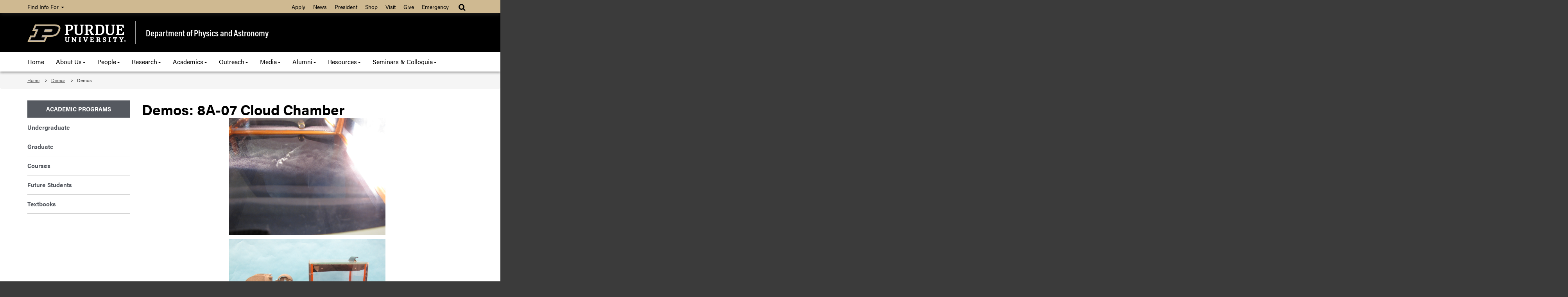

--- FILE ---
content_type: text/html; charset=UTF-8
request_url: https://www.physics.purdue.edu/demos/display_page.php?item=8A-07
body_size: 6131
content:
<!DOCTYPE html>
<html lang="en">
    <head>
        <meta charset="utf-8"/>
<meta content="ie=edge" http-equiv="x-ua-compatible"/>
<meta content="width=device-width, initial-scale=1" name="viewport"/>
<meta content="Purdue Physics and Astronomy, Purdue University" name="author"/>
<meta content="ALL" name="robots"/>

		<title>Demos: Department of Physics and Astronomy: Purdue University</title>
        
        

		<!-- Favicon -->
        <link href="//www.purdue.edu/purdue/images/favicon.ico" rel="shortcut icon"/>

		<!-- CSS -->
		<link href="https://www.purdue.edu/purdue/fonts/united-sans/united-sans.css" rel="stylesheet"/>
<link href="https://use.typekit.net/ghc8hdz.css" rel="stylesheet"/>
        
<script src="https://use.fontawesome.com/a5992bcfed.js"></script>
<noscript>
	<link href="https://use.fontawesome.com/daeafc3302.css" rel="stylesheet"/>
</noscript>
		<link href="../css/bootstrap.min.css" rel="stylesheet" text="text/css"/>
		<link href="../css/content.css" rel="stylesheet" text="text/css"/>
        <link href="../css/styles-new.css" rel="stylesheet" text="text/css"/>
        <link href="https://maxcdn.bootstrapcdn.com/font-awesome/4.4.0/css/font-awesome.min.css" rel="stylesheet"/>        
		    <style type="text/css">
        /* Any CSS placed in this text area will be placed inside of a style tag located in the head section of the page. */
	</style>

        
		<script src="../javascript/modernizr-custom-min.js" type="text/javascript"></script>
<script src="//www.purdue.edu/purdue/js/jquery-1.10.2.min.js" type="text/javascript"></script>
		
		<!-- Google Tag Manager -->
<script>
(function(w,d,s,l,i){w[l]=w[l]||[];w[l].push({'gtm.start':
new Date().getTime(),event:'gtm.js'});var f=d.getElementsByTagName(s)[0],
j=d.createElement(s),dl=l!='dataLayer'?'&amp;l='+l:'';j.async=true;j.src=
'https://www.googletagmanager.com/gtm.js?id='+i+dl;f.parentNode.insertBefore(j,f);
})(window,document,'script','dataLayer','GTM-WHFBN63');
</script>
<!-- End Google Tag Manager -->
		<!-- Google Analytics: GA4 -->

<script async="true" src="https://www.googletagmanager.com/gtag/js?id=G-8SFSHV25H0"></script>
<script>
  window.dataLayer = window.dataLayer || [];
  function gtag(){dataLayer.push(arguments);}
  gtag('js', new Date());

  gtag('config', 'G-8SFSHV25H0');
</script>
        
	</head>
    
	<body>
    
        <a class="nav nav-skipto" href="#main">Skip to main content</a>    
        
        <!-- Google Tag Manager (noscript) -->
<noscript>
	<iframe height="0" src="https://www.googletagmanager.com/ns.html?id=GTM-WHFBN63" style="display:none;visibility:hidden" width="0"></iframe>
</noscript>
<!-- End Google Tag Manager (noscript) -->
        
        <header class="header">
    
    	    <!-- Gold Bar -->
    		<nav class="navbar navbar-inverse goldbar">
    			<div class="container">
    				<div class="navbar-header">
    					<button class="navbar-toggle left" data-target=".gold" data-toggle="collapse" type="button">
    						<span class="icon-bar"></span>
    						<span class="icon-bar"></span>
    						<span class="icon-bar"></span> Quick Links
    					</button>
    					<button class="navbar-toggle search right" data-target="#search" data-toggle="collapse" type="button"> 
    						<i class="fa fa-search fa-lg"></i> 
    					</button>
    				</div>
                    
    				<div class="collapse navbar-collapse right search" id="search">
    					<ul class="nav navbar-nav navbar-right">
    						<li class="dropdown">
                                <a class="dropdown-toggle" data-toggle="dropdown" href="#" title="Site search">
                                    <i class="fa fa-search fa-lg"></i>
                                </a>
    							<ul class="dropdown-menu">
    								<li>
    									<div class="form-group">
    										<span></span>
<script>
    (function() {
        var cx = '016777435970989059252:maplztbvztg';
        var gcse = document.createElement('script');
        gcse.type = 'text/javascript';
        gcse.async = true;
        gcse.src = 'https://cse.google.com/cse.js?cx=' + cx;
        var s = document.getElementsByTagName('script')[0];
        s.parentNode.insertBefore(gcse, s);
    })();
</script>

<gcse:searchbox-only id="cse-search-form" resultsUrl="//www.physics.purdue.edu/results.html" queryParameterName="q">
Loading
</gcse:searchbox-only>


    									</div>
    								</li>
    							</ul>
    						</li>
    					</ul>
    				</div>
                    
    				<div class="collapse navbar-collapse gold">
    					<ul class="nav navbar-nav information">
    						<li class="dropdown"><a class="dropdown-toggle" data-toggle="dropdown" href="#">Find Info For <b class="caret"></b></a>
    							<ul class="dropdown-menu"><p class="hide">Find Info For</p>
<li><a href="https://www.purdue.edu/home/academics/">Academics</a></li>
<li><a href="https://www.purdue.edu/home/become-a-student/">Become a Student</a></li>
<li><a href="https://www.purdue.edu/purdue/current_students/index.php">Current Students</a></li>
<li><a href="https://www.purdue.edu/home/athletics/">Athletics</a></li>
<li><a href="https://www.purdue.edu/home/about/">About</a></li>
<li><a href="https://www.purdue.edu/purdue/careers/index.php">Careers</a></li>
<li><a href="https://www.purdue.edu/home/research/">Research and Partnerships</a></li>
</ul>
    						</li>
    					</ul>
    					<ul class="nav navbar-nav right quicklinks"><p class="hide">Quick Links</p>
<li><a href="https://www.admissions.purdue.edu/apply/apply.php">Apply</a></li>
<li><a href="https://www.purdue.edu/newsroom/">News</a></li>
<li><a href="https://www.purdue.edu/president/">President</a></li>
<li><a href="https://www.bkstr.com/boilermakersstore">Shop</a></li>
<li><a href="https://www.purdue.edu/visit/">Visit</a></li>
<li><a href="https://connect.purdue.edu/s/givenow?dids=RF0033&amp;sort=1&amp;appealcode=10727">Give</a></li>
<li><a href="https://www.purdue.edu/emergency/">Emergency</a></li>
</ul>
    				</div>
    			</div>
    		</nav>
    
    	    <!-- Top Section -->
    		<section class="top">
    			<div class="container">
    				<div class="row">
        				<div class="logo col-lg-3 col-md-3 col-sm-4 col-xs-12">
    						<a class="svgLinkContainer" href="https://www.purdue.edu">
								<object class="svgContainer" data="https://www.purdue.edu/purdue/images/PU-H.svg" tabindex="-1" title="Purdue University logo" type="image/svg+xml">
								</object>
    						</a>
    					</div>
                        
                        <div class="department col-lg-9 col-md-9 col-sm-8 col-xs-12">
                            <a href="../index.html">
                                Department of Physics and Astronomy
                            </a>
                        </div>
    				</div>
    			</div>
    		</section>
    		
    	</header>
    
	    <!-- Main Navigation -->
		<nav class="navbar navbar-inverse blackbar">
			<div class="container">
				<div class="navbar-header">
					<button class="navbar-toggle" data-target=".black" data-toggle="collapse" type="button">
						<span class="icon-bar"></span>
						<span class="icon-bar"></span>
						<span class="icon-bar"></span> Menu
					</button>
				</div>
				<div class="collapse navbar-collapse black">
					<ul class="nav navbar-nav">
<li class="dropdown first"><a href="../index.html">Home</a></li>
<li class="dropdown"><a data-toggle="dropdown" href="../about/index.html">About Us<span class="caret"></span></a>
<ul class="dropdown-menu">
<li><a href="../about/positions/index.html">Open Positions</a></li>
<li><a href="../about/student-success.html">Student Success</a></li>
<li><a href="../about/mission-and-vision.html">Mission and Vision</a></li>
<li><a href="../about/prizes_awards/index.html">Prizes and Awards</a></li>
<li><a href="../about/history/index.html">History</a></li>
<li><a href="../about/location.html">Visit the Department</a></li>
<li><a href="../about/contact-us.html">Contact Us</a></li>
</ul>
</li>
<li class="dropdown"><a class="dropdown-toggle" data-toggle="dropdown" href="../people/index.php">People<span class="caret"></span></a>
<ul class="dropdown-menu">
<li><a href="../people/faculty/index.php">Faculty</a></li>
<li><a href="../people/staff/index.php">Staff</a></li>
<li><a href="../people/graduate/index.php">Graduate Students</a></li>
<li><a href="../people/research/index.php">Research Associates and Post-docs</a></li>
<li><a href="../people/in-memoriam.html">In Memoriam</a></li>
<li><a href="../people/student-organizations.html">Student Organizations</a></li>
<li><a href="../about/contact-us.html">Contact Us</a></li>
</ul>
</li>
<li class="dropdown"><a class="dropdown-toggle" data-toggle="dropdown" href="../research/index.html">Research<span class="caret"></span></a>
<ul class="dropdown-menu">
<li><a href="../research/index.html">Research Overview</a></li>
<li><a href="../research/centers.html">Centers and Laboratories</a></li>
<li><a href="../research/undergrad-research.html">Undergraduate Research Opportunities</a></li>
<li><a href="../research/research-experience-for-teachers.html">Research Experience for Teachers</a></li>
<li><a href="../academic-programs/graduate/research-assistantships.html">Graduate Student Research Assistantships</a></li>
</ul>
</li>
<li class="dropdown"><a class="dropdown-toggle" data-toggle="dropdown" href="../academic-programs/index.html">Academics<span class="caret"></span></a>
<ul class="dropdown-menu">
<li><a href="../academic-programs/future_students/index.html">Future Students</a></li>
<li><a href="../academic-programs/undergraduate/index.html">Undergraduate Students</a></li>
<li><a href="../academic-programs/graduate/index.html">Graduate Students</a></li>
<li><a href="../academic-programs/courses/index.php">Courses</a></li>
<li><a href="../academic-programs/textbooks.php">Textbooks</a></li>
<li><a href="https://chip.physics.purdue.edu/">CHIP</a></li>
</ul>
</li>
<li class="dropdown"><a class="dropdown-toggle" data-toggle="dropdown" href="../outreach/index.html">Outreach<span class="caret"></span></a>
<ul class="dropdown-menu">
<li><a href="../outreach/index.html">What We Do</a></li>
<li><a href="../outreach/physics-on-the-road/index.html">Physics on the Road</a></li>
<li><a href="../outreach/saturday-morning/index.html">Saturday Morning Astrophysics</a></li>
<li><a href="../outreach/inside-out.html">Physics Inside Out</a></li>
<li><a href="../outreach/sidewalk-science.html">Sidewalk Science</a></li>
<li><a href="../outreach/science-express.html">Science Express</a></li>
<li><a href="../outreach/service-learning.html">Service Learning</a></li>
<li><a href="../outreach/quarknet/index.html">QuarkNet</a></li>
<li><a href="../outreach/quantum_openhouse.html">Quantum Open House</a></li>
<li><a href="https://sites.google.com/view/puwlcuip2025/home">CU*iP at Purdue University</a></li>
<li><a href="../outreach/fund-outreach.html">Support Outreach</a></li>
</ul>
</li>
<li class="dropdown"><a class="dropdown-toggle" data-toggle="dropdown" href="../news/index.html">Media<span class="caret"></span></a>
<ul class="dropdown-menu">
<li><a href="../news/index.html">News</a></li>
<li><a href="https://www.physics.purdue.edu/interactions/index.php">Interactions Newsletter</a></li>
<li><a href="../about/social_media.html">Social Media</a></li>
<li><a href="../alumni/alumni-news.html">Alumni News</a></li>
</ul>
</li>
<li class="dropdown"><a class="dropdown-toggle" data-toggle="dropdown" href="../alumni/index.html">Alumni<span class="caret"></span></a>
<ul class="dropdown-menu">
<li><a href="../alumni/alumni-news.html">Alumni News</a></li>
<li><a href="../alumni/distalum/index.html">Distinguished Alumni</a></li>
<li><a href="../alumni/outstanding_alumni/index.html">Outstanding Alumni</a></li>
<li><a href="../alumni/hondegree/index.html">Honorary Doctorate Recipients</a></li>
<li><a href="../alumni/giving/index.html">Giving</a></li>
<li><a href="../alumni/resources.html">Alumni Resources</a></li>
<li><a href="../alumni/keep-in-touch.html">Keep in Touch</a></li>
</ul>
</li>
<li class="dropdown"><a class="dropdown-toggle" data-toggle="dropdown" href="../resources/index.html">Resources<span class="caret"></span></a>
<ul class="dropdown-menu">
<li><a href="../business-office/index.html">Business Office</a></li>
<li><a href="../computing/index.html">Computing</a></li>
<li><a href="../resources/faculty-resources.php">Faculty Resources</a></li>
<li><a href="index.php">Lecture Demos</a></li>
<li><a href="../academic-programs/graduate/resources.html">Graduate Resources</a></li>
<li><a href="../resources/grade_submission_resources.html">Grade Submission Resources</a></li>
<li><a href="../resources/internal_resources.html">Internal Resources</a></li>
<li><a href="https://www.physics.purdue.edu/machineshop/">Physics Instrument Shop</a></li>
<li><a href="https://lib.purdue.edu/libraries/engsci/">Physics Library</a></li>
<li><a href="../resources/safety_building.html">Building Safety</a></li>
<li><a href="../resources/safety_lab.html">Lab Safety</a></li>
<li><a href="../academic-programs/undergraduate/index.html">Undergraduate Resources</a></li>
</ul>
</li>
<li class="dropdown"><a class="dropdown-toggle" data-toggle="dropdown" href="../events/index.html">Seminars &amp; Colloquia<span class="caret"></span></a>
<ul class="dropdown-menu">
<li><a href="../seminars/indexfull.php">Calendar</a></li>
<li><a href="../events/colloq/index.html">General Colloquia</a></li>
<li><a href="../events/astro-physics/index.html">Astrophysics Seminars</a></li>
<li><a href="../events/atomic-molecular-optical/index.html">Atomic, Molecular, Optical Seminars</a></li>
<li><a href="../events/biophys_seminar/index.html">Biophysics Seminars</a></li>
<li><a href="../events/condensed-matter-seminars/index.html">Condensed Matter Seminars</a></li>
<li><a href="../events/nuclear-physics-seminar/index.html">Nuclear Physics Seminars</a></li>
<li><a href="../events/physics-education/index.html">Physics Education Research Seminars</a></li>
<li><a href="https://www.physics.purdue.edu/seminars/indexfull.php">Candidate Seminars</a></li>
<li><a href="../events/particle-physics/index.html">Particle Physics Seminars</a></li>
<li><a href="../events/colloq/hubert-m-james/index.html">Hubert M. James Lectures</a></li>
<li><a href="../events/quantum-information-science/index.html">Quantum Information Science</a></li>
</ul>
</li>
</ul>
				</div>
			</div>
		</nav>
    
	    <!-- Breadcrumbs -->
		<section aria-labelledby="breadcrumbs" class="breadcrumb">
			<div class="container">
				<div class="row">
					 
<div id="breadcrumbs">
<ol class="col-lg-12 col-md-12 col-sm-12">
    <li>
            
            
        
                <a href="/">Home</a> 
        </li>
    <li>
            
            
        
                                    <a href="/demos/">Demos</a> 
            </li><li>
                        
                                    Demos
                </li>
</ol>
</div>
				</div>
			</div>
		</section>
		
		
				
    
	    <!-- Main Content -->
		<main class="content" id="main">
			<div class="container">
				<div class="row">
					<div class="maincontent col-lg-9 col-md-9 col-sm-9 col-xs-12 right">
                        
    					<span></span>

<h1>Demos: 8A-07 Cloud Chamber</h1>
<div align="center">
<img src="images/8A-07.jpg" width="400" alt="" /><br/>
<img src="images/8A-07b.jpg" width="400" alt="" /><br/>
</div>
<br />
A box&#45;like container has pads which can be soaked with an alcohol&#45;water mixture, providing a source of water vapor.  The box is placed over a tray containing pulverized dry ice.  The air subsequently becomes supersaturated so that tracks of particles can be seen as the vapor condenses about the ions left in the particle&#146;s wake.
<br /><br />
<strong>Directions:</strong> <font color="#FF0000"> NOTE:  Because of the paperwork involved in obtaining dry ice from the Chemistry department, it is essential that you notify the lecture&#45;demo technicians AT LEAST THREE DAYS IN ADVANCE if you are planning to perform this demonstration.  </font>IMPORTANT:  It takes about thirty minutes for the apparatus to reach saturation and proper cooling for visible tracks to appear.  You should notify the lecture&#45;demo technician as to when you plan to introduce the demo in your lecture.
<br /><br />
Place the box on top of the tray of dry ice.  After about thirty minutes, visible tracks may be seen and can be projected by means of the overhead camera system.  Tracks may be seen even if there is no &#147;source&#148; placed in the box.  Ambient radiation seems to be sufficient.
<br /><br />
<strong>Suggestions for Presentation:</strong>    It might be of interest to the students to present a little history of the cloud chamber and its success in the early days of the study of ionizing radiation.  
<br /><br />
<strong>Applications: </strong> Historically, the cloud chamber played an important role in radioactivity studies.  Also:  cooling of saturated air has applications to weather systems.
<div align="center">
<img src="images/8A-07b.jpg" alt="" />
</div>	
    <p><a href="cart_process.php?item=8A-07&amp;type=8A&amp;action=add">Add to Cart</a> | <a href="cart_view.php">View Cart</a></p>

                        
                        <div id="lastupdate"><em>Last Updated</em>: Nov 30, 2023 11:25 AM</div>
    

					</div>
					<div class="sidenav col-lg-3 col-md-3 col-sm-3 col-xs-12">
						<ul>
<li><a href="../academic-programs/index.html">Academic Programs</a></li>
<li><a href="../academic-programs/undergraduate/index.html">Undergraduate</a></li>
<li><a href="../academic-programs/graduate/index.html">Graduate</a></li>
<li><a href="../academic-programs/courses/index.php">Courses</a></li>
<li><a href="../academic-programs/future_students/index.html">Future Students</a></li>
<li><a href="../academic-programs/textbooks.php">Textbooks</a></li>
</ul>
                        
					</div>
				</div>
			</div>
			
		</main>
    
	    <!-- Footer -->
		<footer class="footer">
			<div class="container">
				<div class="row panel-group" id="accordion">
					<div class="panel panel-default">
						<div class="panel-heading">
<h4 class="panel-title"><a class="collapsed" data-parent="#accordion" data-toggle="collapse" href="#footerone">Purdue Resources <i class="fa fa-plus right"></i><i class="fa fa-minus right"></i></a></h4>
</div>
<div class="panel-collapse collapse" id="footerone">
<div class="panel-body">
<ul>
<li><a href="https://purdue.brightspace.com">Brightspace</a></li>
<li><a href="https://www.purdue.edu/campus-map/">Campus Map</a></li>
<li><a href="https://www.purdue.edu/directory/">Purdue Directory</a></li>
<li><a href="https://one.purdue.edu/">OneCampus Portal</a></li>
</ul>
</div>
</div>
					</div>
					<div class="panel panel-default">
						<div class="panel-heading">
<h4 class="panel-title"><a class="collapsed" data-parent="#accordion" data-toggle="collapse" href="#footertwo">Physics Resources <i class="fa fa-plus right"></i><i class="fa fa-minus right"></i></a></h4>
</div>
<div class="panel-collapse collapse" id="footertwo">
<div class="panel-body">
<ul>
<li><a href="../business-office/index.html">Business Office</a></li>
<li><a href="../seminars/indexfull.php">Calendars</a></li>
<li><a href="../academic-programs/courses/teaching_assignments.php">Teaching Assignments</a></li>
<li><a href="https://www.it.purdue.edu/" rel="noopener" target="_blank">Information Technology</a></li>
</ul>
</div>
</div>
					</div>
					<div class="panel panel-default">
						<div class="panel-heading">
<h4 class="panel-title"><a class="collapsed" data-parent="#accordion" data-toggle="collapse" href="#footerthree">News &amp; Giving <i class="fa fa-plus right"></i><i class="fa fa-minus right"></i></a></h4>
</div>
<div class="panel-collapse collapse" id="footerthree">
<div class="panel-body">
<ul>
<li><a href="../news/index.html">Physics News</a></li>
<li><a href="https://www.physics.purdue.edu/interactions/index.php">Interactions Newsletter</a></li>
<li><a href="https://www.purdue.edu/newsroom/purduetoday/">Purdue Today</a></li>
<li><a href="../alumni/giving/index.html">Give to Physics</a></li>
<li><a href="../academic-programs/courses/index.php">Academic Calendar</a></li>
</ul>
</div>
</div>
					</div>
					<div class="panel panel-default">
						<div class="panel-heading">
<h4 class="panel-title"><a class="collapsed" data-parent="#accordion" data-toggle="collapse" href="#footerfour">People <i class="fa fa-plus right"></i><i class="fa fa-minus right"></i></a></h4>
</div>
<div class="panel-collapse collapse" id="footerfour">
<div class="panel-body">
<ul>
<li><a href="../people/index.php">People</a></li>
<li><a href="../people/faculty/index.php">Faculty</a></li>
<li><a href="../people/staff/index.php">Staff</a></li>
<li><a href="../people/research/index.php">Researchers/Post Docs/Visitors</a></li>
<li><a href="../people/graduate/index.php">Graduate Students</a></li>
</ul>
</div>
</div>
					</div>
                    <div class="motto col-lg-4 col-md-4 col-sm-6">
                        <div class="taglineContainer">
	<div class="tagline">
		<a href="https://www.purdue.edu/science/">
			<img alt="Purdue University College of Science" src="https://www.purdue.edu/science/images/assets/Science_V-Full-Reverse-RGB.png"/>
		</a>
	</div>
</div>
                        
                        <div class="social">
                            <a href="https://www.facebook.com/purduephysics" rel="noopener" target="_blank" title="Purdue Physics on Facebook"> <i class="fa fa-facebook"></i></a> <a href="https://www.instagram.com/purduephysastro" rel="noopener" target="_blank" title="Purdue Physics on Instagram"> <i class="fa fa-instagram"></i></a> <a href="https://www.twitter.com/PurduePhysAstro" rel="noopener" target="_blank" title="Purdue Physics on Twitter"> <i class="fa fa-twitter"></i></a> <a href="https://www.linkedin.com/company/purdue-department-of-physics-and-astronomy/" rel="noopener" target="_blank" title="Purdue Physics on LinkedIn"> <i class="fa fa-linkedin"></i></a>
                        </div>
                        
					</div>
				</div>
			</div>
		</footer>
    
	    <!-- Bottom Signature -->
		<section aria-label="Contact and copyright information" class="bottom">
			<div class="container">
				<div class="row">
					<div class="col-lg-12 col-md-12 col-sm-12 col-xs-12">
						<p>Department of Physics and Astronomy, 525 Northwestern Avenue, West Lafayette, IN 47907-2036 &#8226; Phone: (765) 494-3000 &#8226; Fax: (765) 494-0706</p>
<p><a href="https://www.purdue.edu/home/disclaimer/">Copyright &#169; 2024 Purdue University</a> | <a href="https://www.purdue.edu/home/ea_eou_statement/">An equal access/equal opportunity university</a> | <a href="https://www.purdue.edu/securepurdue/security-programs/copyright-policies/reporting-alleged-copyright-infringement.php">Copyright Complaints</a> | <a href="https://collegescorecard.ed.gov/school/fields/?243780-Purdue-University-Main-Campus">DOE Degree Scorecards</a></p>
<p>Trouble with this page? <a href="https://www.purdue.edu/accessibilityresources/">Accessibility issues</a>? Please contact the <a href="mailto:sciencehelp@purdue.edu">College of Science</a>.</p>
					</div>
				</div>
			</div>
		</section>

		<script src="../javascript/bootstrap.js" type="text/javascript"></script>
<script src="../javascript/sorttable.js" type="text/javascript"></script>
        
        
	</body>
</html>

--- FILE ---
content_type: text/css
request_url: https://www.physics.purdue.edu/css/content.css
body_size: 16581
content:
@charset "UTF-8";
 
 html,body,div,span,applet,object,iframe,h1,h2,h3,h4,h5,h6,p,pre,a,abbr,acronym,address,big,cite,code,del,dfn,em,img,ins,kbd,q,s,samp,small,strike,strong,sub,sup,tt,var,b,u,i,center,dl,dt,dd,ol,ul,li,fieldset,form,label,legend,table,tbody,tfoot,thead,tr,th,td,article,aside,canvas,details,embed,figure,figcaption,footer,header,hgroup,menu,nav,output,ruby,section,summary,time,mark,audio,video{
     margin:0;
     padding:0;
     border:0;
     font-size:100%;
     font:inherit;
     vertical-align:baseline 
}
 article,aside,details,figcaption,figure,footer,header,hgroup,menu,nav,section{
     display:block 
}
 body{
     line-height:1 
}
 ol,ul{
     list-style:none 
}

/* 
 blockquote,q{
     quotes:none 
}
*/
 blockquote:before,blockquote:after,q:before,q:after{
     content:'';
     content:none 
}
 table{
     border-collapse:collapse;
     border-spacing:0 
}

/* Font families */

/*! * Font Awesome 4.4.0 by @davegandy - http://fontawesome.io - @fontawesome * License - http://fontawesome.io/license (Font: SIL OFL 1.1, CSS: MIT License) */
 @font-face{
     font-family:'FontAwesome';
     src:url("../fonts/fontawesome-webfont.woff?v=4.4.0") format("woff");
     font-weight:normal;
     font-style:normal;
}

@font-face {
    font-family: 'Glyphicons Halflings';
    src:url("../css/fonts/glyphicons-halflings-regular.woff") format("woff");
}


 .fa{
     display:inline-block;
     font:normal normal normal 14px/1 FontAwesome;
     font-size:inherit;
     text-rendering:auto;
     -webkit-font-smoothing:antialiased;
     -moz-osx-font-smoothing:grayscale 
}
 .fa-lg{
     font-size:1.33333em;
     line-height:0.75em;
     vertical-align:-15% 
}
 .fa-2x{
     font-size:2em 
}
 .fa-3x{
     font-size:3em 
}
 .fa-4x{
     font-size:4em 
}
 .fa-5x{
     font-size:5em 
}
 .fa-fw{
     width:1.28571em;
     text-align:center 
}
 .fa-ul{
     padding-left:0;
     margin-left:2.14286em;
     list-style-type:none 
}
 .fa-ul>li{
     position:relative 
}
 .fa-li{
     position:absolute;
     left:-2.14286em;
     width:2.14286em;
     top:0.14286em;
     text-align:center 
}
 .fa-li.fa-lg{
     left:-1.85714em 
}
 .fa-border{
     padding:.2em .25em .15em;
     border:solid 0.08em #eee;
     border-radius:.1em 
}
 .fa-pull-left{
     float:left 
}
 .fa-pull-right{
     float:right 
}
 .fa.fa-pull-left{
     margin-right:.3em 
}
 .fa.fa-pull-right{
     margin-left:.3em 
}
 .pull-right{
     float:right 
}
 .pull-left{
     float:left 
}
 .fa.pull-left{
     margin-right:.3em 
}
 .fa.pull-right{
     margin-left:.3em 
}
 .fa-spin{
     -webkit-animation:fa-spin 2s infinite linear;
     animation:fa-spin 2s infinite linear 
}
 .fa-pulse{
     -webkit-animation:fa-spin 1s infinite steps(8);
     animation:fa-spin 1s infinite steps(8) 
}
 @-webkit-keyframes fa-spin{
     0%{
         -webkit-transform:rotate(0deg);
         transform:rotate(0deg) 
    }
     100%{
         -webkit-transform:rotate(359deg);
         transform:rotate(359deg) 
    }
}
 @keyframes fa-spin{
     0%{
         -webkit-transform:rotate(0deg);
         transform:rotate(0deg) 
    }
     100%{
         -webkit-transform:rotate(359deg);
         transform:rotate(359deg) 
    }
}
 .fa-rotate-90{
     filter:progid:DXImageTransform.Microsoft.BasicImage(rotation=1);
     -webkit-transform:rotate(90deg);
     -ms-transform:rotate(90deg);
     transform:rotate(90deg) 
}
 .fa-rotate-180{
     filter:progid:DXImageTransform.Microsoft.BasicImage(rotation=2);
     -webkit-transform:rotate(180deg);
     -ms-transform:rotate(180deg);
     transform:rotate(180deg) 
}
 .fa-rotate-270{
     filter:progid:DXImageTransform.Microsoft.BasicImage(rotation=3);
     -webkit-transform:rotate(270deg);
     -ms-transform:rotate(270deg);
     transform:rotate(270deg) 
}
 .fa-flip-horizontal{
     filter:progid:DXImageTransform.Microsoft.BasicImage(rotation=0);
     -webkit-transform:scale(-1, 1);
     -ms-transform:scale(-1, 1);
     transform:scale(-1, 1) 
}
 .fa-flip-vertical{
     filter:progid:DXImageTransform.Microsoft.BasicImage(rotation=2);
     -webkit-transform:scale(1, -1);
     -ms-transform:scale(1, -1);
     transform:scale(1, -1) 
}
 :root .fa-rotate-90,:root .fa-rotate-180,:root .fa-rotate-270,:root .fa-flip-horizontal,:root .fa-flip-vertical{
     filter:none 
}
 .fa-stack{
     position:relative;
     display:inline-block;
     width:2em;
     height:2em;
     line-height:2em;
     vertical-align:middle 
}
 .fa-stack-1x,.fa-stack-2x{
     position:absolute;
     left:0;
     width:100%;
     text-align:center 
}
 .fa-stack-1x{
     line-height:inherit 
}
 .fa-stack-2x{
     font-size:2em 
}
 .fa-inverse{
     color:#fff 
}
 .fa-glass:before{
     content:"" 
}
 .fa-music:before{
     content:"" 
}
 .fa-search:before{
     content:"" 
}
 .fa-envelope-o:before{
     content:"" 
}
 .fa-heart:before{
     content:"" 
}
 .fa-star:before{
     content:"" 
}
 .fa-star-o:before{
     content:"" 
}
 .fa-user:before{
     content:"" 
}
 .fa-film:before{
     content:"" 
}
 .fa-th-large:before{
     content:"" 
}
 .fa-th:before{
     content:"" 
}
 .fa-th-list:before{
     content:"" 
}
 .fa-check:before{
     content:"" 
}
 .fa-remove:before,.fa-close:before,.fa-times:before{
     content:"" 
}
 .fa-search-plus:before{
     content:"" 
}
 .fa-search-minus:before{
     content:"" 
}
 .fa-power-off:before{
     content:"" 
}
 .fa-signal:before{
     content:"" 
}
 .fa-gear:before,.fa-cog:before{
     content:"" 
}
 .fa-trash-o:before{
     content:"" 
}
 .fa-home:before{
     content:"" 
}
 .fa-file-o:before{
     content:"" 
}
 .fa-clock-o:before{
     content:"" 
}
 .fa-road:before{
     content:"" 
}
 .fa-download:before{
     content:"" 
}
 .fa-arrow-circle-o-down:before{
     content:"" 
}
 .fa-arrow-circle-o-up:before{
     content:"" 
}
 .fa-inbox:before{
     content:"" 
}
 .fa-play-circle-o:before{
     content:"" 
}
 .fa-rotate-right:before,.fa-repeat:before{
     content:"" 
}
 .fa-refresh:before{
     content:"" 
}
 .fa-list-alt:before{
     content:"" 
}
 .fa-lock:before{
     content:"" 
}
 .fa-flag:before{
     content:"" 
}
 .fa-headphones:before{
     content:"" 
}
 .fa-volume-off:before{
     content:"" 
}
 .fa-volume-down:before{
     content:"" 
}
 .fa-volume-up:before{
     content:"" 
}
 .fa-qrcode:before{
     content:"" 
}
 .fa-barcode:before{
     content:"" 
}
 .fa-tag:before{
     content:"" 
}
 .fa-tags:before{
     content:"" 
}
 .fa-book:before{
     content:"" 
}
 .fa-bookmark:before{
     content:"" 
}
 .fa-print:before{
     content:"" 
}
 .fa-camera:before{
     content:"" 
}
 .fa-font:before{
     content:"" 
}
 .fa-bold:before{
     content:"" 
}
 .fa-italic:before{
     content:"" 
}
 .fa-text-height:before{
     content:"" 
}
 .fa-text-width:before{
     content:"" 
}
 .fa-align-left:before{
     content:"" 
}
 .fa-align-center:before{
     content:"" 
}
 .fa-align-right:before{
     content:"" 
}
 .fa-align-justify:before{
     content:"" 
}
 .fa-list:before{
     content:"" 
}
 .fa-dedent:before,.fa-outdent:before{
     content:"" 
}
 .fa-indent:before{
     content:"" 
}
 .fa-video-camera:before{
     content:"" 
}
 .fa-photo:before,.fa-image:before,.fa-picture-o:before{
     content:"" 
}
 .fa-pencil:before{
     content:"" 
}
 .fa-map-marker:before{
     content:"" 
}
 .fa-adjust:before{
     content:"" 
}
 .fa-tint:before{
     content:"" 
}
 .fa-edit:before,.fa-pencil-square-o:before{
     content:"" 
}
 .fa-share-square-o:before{
     content:"" 
}
 .fa-check-square-o:before{
     content:"" 
}
 .fa-arrows:before{
     content:"" 
}
 .fa-step-backward:before{
     content:"" 
}
 .fa-fast-backward:before{
     content:"" 
}
 .fa-backward:before{
     content:"" 
}
 .fa-play:before{
     content:"" 
}
 .fa-pause:before{
     content:"" 
}
 .fa-stop:before{
     content:"" 
}
 .fa-forward:before{
     content:"" 
}
 .fa-fast-forward:before{
     content:"" 
}
 .fa-step-forward:before{
     content:"" 
}
 .fa-eject:before{
     content:"" 
}
 .fa-chevron-left:before{
     content:"" 
}
 .fa-chevron-right:before{
     content:"" 
}
 .fa-plus-circle:before{
     content:"" 
}
 .fa-minus-circle:before{
     content:"" 
}
 .fa-times-circle:before{
     content:"" 
}
 .fa-check-circle:before{
     content:"" 
}
 .fa-question-circle:before{
     content:"" 
}
 .fa-info-circle:before{
     content:"" 
}
 .fa-crosshairs:before{
     content:"" 
}
 .fa-times-circle-o:before{
     content:"" 
}
 .fa-check-circle-o:before{
     content:"" 
}
 .fa-ban:before{
     content:"" 
}
 .fa-arrow-left:before{
     content:"" 
}
 .fa-arrow-right:before{
     content:"" 
}
 .fa-arrow-up:before{
     content:"" 
}
 .fa-arrow-down:before{
     content:"" 
}
 .fa-mail-forward:before,.fa-share:before{
     content:"" 
}
 .fa-expand:before{
     content:"" 
}
 .fa-compress:before{
     content:"" 
}
 .fa-plus:before{
     content:"" 
}
 .fa-minus:before{
     content:"" 
}
 .fa-asterisk:before{
     content:"" 
}
 .fa-exclamation-circle:before{
     content:"" 
}
 .fa-gift:before{
     content:"" 
}
 .fa-leaf:before{
     content:"" 
}
 .fa-fire:before{
     content:"" 
}
 .fa-eye:before{
     content:"" 
}
 .fa-eye-slash:before{
     content:"" 
}
 .fa-warning:before,.fa-exclamation-triangle:before{
     content:"" 
}
 .fa-plane:before{
     content:"" 
}
 .fa-calendar:before{
     content:"" 
}
 .fa-random:before{
     content:"" 
}
 .fa-comment:before{
     content:"" 
}
 .fa-magnet:before{
     content:"" 
}
 .fa-chevron-up:before{
     content:"" 
}
 .fa-chevron-down:before{
     content:"" 
}
 .fa-retweet:before{
     content:"" 
}
 .fa-shopping-cart:before{
     content:"" 
}
 .fa-folder:before{
     content:"" 
}
 .fa-folder-open:before{
     content:"" 
}
 .fa-arrows-v:before{
     content:"" 
}
 .fa-arrows-h:before{
     content:"" 
}
 .fa-bar-chart-o:before,.fa-bar-chart:before{
     content:"" 
}
 .fa-twitter-square:before{
     content:"" 
}
 .fa-facebook-square:before{
     content:"" 
}
 .fa-camera-retro:before{
     content:"" 
}
 .fa-key:before{
     content:"" 
}
 .fa-gears:before,.fa-cogs:before{
     content:"" 
}
 .fa-comments:before{
     content:"" 
}
 .fa-thumbs-o-up:before{
     content:"" 
}
 .fa-thumbs-o-down:before{
     content:"" 
}
 .fa-star-half:before{
     content:"" 
}
 .fa-heart-o:before{
     content:"" 
}
 .fa-sign-out:before{
     content:"" 
}
 .fa-linkedin-square:before{
     content:"" 
}
 .fa-thumb-tack:before{
     content:"" 
}
 .fa-external-link:before{
     content:"" 
}
 .fa-sign-in:before{
     content:"" 
}
 .fa-trophy:before{
     content:"" 
}
 .fa-github-square:before{
     content:"" 
}
 .fa-upload:before{
     content:"" 
}
 .fa-lemon-o:before{
     content:"" 
}
 .fa-phone:before{
     content:"" 
}
 .fa-square-o:before{
     content:"" 
}
 .fa-bookmark-o:before{
     content:"" 
}
 .fa-phone-square:before{
     content:"" 
}
 .fa-twitter:before{
     content:"" 
}
 .fa-facebook-f:before,.fa-facebook:before{
     content:"" 
}
 .fa-github:before{
     content:"" 
}
 .fa-unlock:before{
     content:"" 
}
 .fa-credit-card:before{
     content:"" 
}
 .fa-feed:before,.fa-rss:before{
     content:"" 
}
 .fa-hdd-o:before{
     content:"" 
}
 .fa-bullhorn:before{
     content:"" 
}
 .fa-bell:before{
     content:"" 
}
 .fa-certificate:before{
     content:"" 
}
 .fa-hand-o-right:before{
     content:"" 
}
 .fa-hand-o-left:before{
     content:"" 
}
 .fa-hand-o-up:before{
     content:"" 
}
 .fa-hand-o-down:before{
     content:"" 
}
 .fa-arrow-circle-left:before{
     content:"" 
}
 .fa-arrow-circle-right:before{
     content:"" 
}
 .fa-arrow-circle-up:before{
     content:"" 
}
 .fa-arrow-circle-down:before{
     content:"" 
}
 .fa-globe:before{
     content:"" 
}
 .fa-wrench:before{
     content:"" 
}
 .fa-tasks:before{
     content:"" 
}
 .fa-filter:before{
     content:"" 
}
 .fa-briefcase:before{
     content:"" 
}
 .fa-arrows-alt:before{
     content:"" 
}
 .fa-group:before,.fa-users:before{
     content:"" 
}
 .fa-chain:before,.fa-link:before{
     content:"" 
}
 .fa-cloud:before{
     content:"" 
}
 .fa-flask:before{
     content:"" 
}
 .fa-cut:before,.fa-scissors:before{
     content:"" 
}
 .fa-copy:before,.fa-files-o:before{
     content:"" 
}
 .fa-paperclip:before{
     content:"" 
}
 .fa-save:before,.fa-floppy-o:before{
     content:"" 
}
 .fa-square:before{
     content:"" 
}
 .fa-navicon:before,.fa-reorder:before,.fa-bars:before{
     content:"" 
}
 .fa-list-ul:before{
     content:"" 
}
 .fa-list-ol:before{
     content:"" 
}
 .fa-strikethrough:before{
     content:"" 
}
 .fa-underline:before{
     content:"" 
}
 .fa-table:before{
     content:"" 
}
 .fa-magic:before{
     content:"" 
}
 .fa-truck:before{
     content:"" 
}
 .fa-pinterest:before{
     content:"" 
}
 .fa-pinterest-square:before{
     content:"" 
}
 .fa-google-plus-square:before{
     content:"" 
}
 .fa-google-plus:before{
     content:"" 
}
 .fa-money:before{
     content:"" 
}
 .fa-caret-down:before{
     content:"" 
}
 .fa-caret-up:before{
     content:"" 
}
 .fa-caret-left:before{
     content:"" 
}
 .fa-caret-right:before{
     content:"" 
}
 .fa-columns:before{
     content:"" 
}
 .fa-unsorted:before,.fa-sort:before{
     content:"" 
}
 .fa-sort-down:before,.fa-sort-desc:before{
     content:"" 
}
 .fa-sort-up:before,.fa-sort-asc:before{
     content:"" 
}
 .fa-envelope:before{
     content:"" 
}
 .fa-linkedin:before{
     content:"" 
}
 .fa-rotate-left:before,.fa-undo:before{
     content:"" 
}
 .fa-legal:before,.fa-gavel:before{
     content:"" 
}
 .fa-dashboard:before,.fa-tachometer:before{
     content:"" 
}
 .fa-comment-o:before{
     content:"" 
}
 .fa-comments-o:before{
     content:"" 
}
 .fa-flash:before,.fa-bolt:before{
     content:"" 
}
 .fa-sitemap:before{
     content:"" 
}
 .fa-umbrella:before{
     content:"" 
}
 .fa-paste:before,.fa-clipboard:before{
     content:"" 
}
 .fa-lightbulb-o:before{
     content:"" 
}
 .fa-exchange:before{
     content:"" 
}
 .fa-cloud-download:before{
     content:"" 
}
 .fa-cloud-upload:before{
     content:"" 
}
 .fa-user-md:before{
     content:"" 
}
 .fa-stethoscope:before{
     content:"" 
}
 .fa-suitcase:before{
     content:"" 
}
 .fa-bell-o:before{
     content:"" 
}
 .fa-coffee:before{
     content:"" 
}
 .fa-cutlery:before{
     content:"" 
}
 .fa-file-text-o:before{
     content:"" 
}
 .fa-building-o:before{
     content:"" 
}
 .fa-hospital-o:before{
     content:"" 
}
 .fa-ambulance:before{
     content:"" 
}
 .fa-medkit:before{
     content:"" 
}
 .fa-fighter-jet:before{
     content:"" 
}
 .fa-beer:before{
     content:"" 
}
 .fa-h-square:before{
     content:"" 
}
 .fa-plus-square:before{
     content:"" 
}
 .fa-angle-double-left:before{
     content:"" 
}
 .fa-angle-double-right:before{
     content:"" 
}
 .fa-angle-double-up:before{
     content:"" 
}
 .fa-angle-double-down:before{
     content:"" 
}
 .fa-angle-left:before{
     content:"" 
}
 .fa-angle-right:before{
     content:"" 
}
 .fa-angle-up:before{
     content:"" 
}
 .fa-angle-down:before{
     content:"" 
}
 .fa-desktop:before{
     content:"" 
}
 .fa-laptop:before{
     content:"" 
}
 .fa-tablet:before{
     content:"" 
}
 .fa-mobile-phone:before,.fa-mobile:before{
     content:"" 
}
 .fa-circle-o:before{
     content:"" 
}
 .fa-quote-left:before{
     content:"" 
}
 .fa-quote-right:before{
     content:"" 
}
 .fa-spinner:before{
     content:"" 
}
 .fa-circle:before{
     content:"" 
}
 .fa-mail-reply:before,.fa-reply:before{
     content:"" 
}
 .fa-github-alt:before{
     content:"" 
}
 .fa-folder-o:before{
     content:"" 
}
 .fa-folder-open-o:before{
     content:"" 
}
 .fa-smile-o:before{
     content:"" 
}
 .fa-frown-o:before{
     content:"" 
}
 .fa-meh-o:before{
     content:"" 
}
 .fa-gamepad:before{
     content:"" 
}
 .fa-keyboard-o:before{
     content:"" 
}
 .fa-flag-o:before{
     content:"" 
}
 .fa-flag-checkered:before{
     content:"" 
}
 .fa-terminal:before{
     content:"" 
}
 .fa-code:before{
     content:"" 
}
 .fa-mail-reply-all:before,.fa-reply-all:before{
     content:"" 
}
 .fa-star-half-empty:before,.fa-star-half-full:before,.fa-star-half-o:before{
     content:"" 
}
 .fa-location-arrow:before{
     content:"" 
}
 .fa-crop:before{
     content:"" 
}
 .fa-code-fork:before{
     content:"" 
}
 .fa-unlink:before,.fa-chain-broken:before{
     content:"" 
}
 .fa-question:before{
     content:"" 
}
 .fa-info:before{
     content:"" 
}
 .fa-exclamation:before{
     content:"" 
}
 .fa-superscript:before{
     content:"" 
}
 .fa-subscript:before{
     content:"" 
}
 .fa-eraser:before{
     content:"" 
}
 .fa-puzzle-piece:before{
     content:"" 
}
 .fa-microphone:before{
     content:"" 
}
 .fa-microphone-slash:before{
     content:"" 
}
 .fa-shield:before{
     content:"" 
}
 .fa-calendar-o:before{
     content:"" 
}
 .fa-fire-extinguisher:before{
     content:"" 
}
 .fa-rocket:before{
     content:"" 
}
 .fa-maxcdn:before{
     content:"" 
}
 .fa-chevron-circle-left:before{
     content:"" 
}
 .fa-chevron-circle-right:before{
     content:"" 
}
 .fa-chevron-circle-up:before{
     content:"" 
}
 .fa-chevron-circle-down:before{
     content:"" 
}
 .fa-html5:before{
     content:"" 
}
 .fa-css3:before{
     content:"" 
}
 .fa-anchor:before{
     content:"" 
}
 .fa-unlock-alt:before{
     content:"" 
}
 .fa-bullseye:before{
     content:"" 
}
 .fa-ellipsis-h:before{
     content:"" 
}
 .fa-ellipsis-v:before{
     content:"" 
}
 .fa-rss-square:before{
     content:"" 
}
 .fa-play-circle:before{
     content:"" 
}
 .fa-ticket:before{
     content:"" 
}
 .fa-minus-square:before{
     content:"" 
}
 .fa-minus-square-o:before{
     content:"" 
}
 .fa-level-up:before{
     content:"" 
}
 .fa-level-down:before{
     content:"" 
}
 .fa-check-square:before{
     content:"" 
}
 .fa-pencil-square:before{
     content:"" 
}
 .fa-external-link-square:before{
     content:"" 
}
 .fa-share-square:before{
     content:"" 
}
 .fa-compass:before{
     content:"" 
}
 .fa-toggle-down:before,.fa-caret-square-o-down:before{
     content:"" 
}
 .fa-toggle-up:before,.fa-caret-square-o-up:before{
     content:"" 
}
 .fa-toggle-right:before,.fa-caret-square-o-right:before{
     content:"" 
}
 .fa-euro:before,.fa-eur:before{
     content:"" 
}
 .fa-gbp:before{
     content:"" 
}
 .fa-dollar:before,.fa-usd:before{
     content:"" 
}
 .fa-rupee:before,.fa-inr:before{
     content:"" 
}
 .fa-cny:before,.fa-rmb:before,.fa-yen:before,.fa-jpy:before{
     content:"" 
}
 .fa-ruble:before,.fa-rouble:before,.fa-rub:before{
     content:"" 
}
 .fa-won:before,.fa-krw:before{
     content:"" 
}
 .fa-bitcoin:before,.fa-btc:before{
     content:"" 
}
 .fa-file:before{
     content:"" 
}
 .fa-file-text:before{
     content:"" 
}
 .fa-sort-alpha-asc:before{
     content:"" 
}
 .fa-sort-alpha-desc:before{
     content:"" 
}
 .fa-sort-amount-asc:before{
     content:"" 
}
 .fa-sort-amount-desc:before{
     content:"" 
}
 .fa-sort-numeric-asc:before{
     content:"" 
}
 .fa-sort-numeric-desc:before{
     content:"" 
}
 .fa-thumbs-up:before{
     content:"" 
}
 .fa-thumbs-down:before{
     content:"" 
}
 .fa-youtube-square:before{
     content:"" 
}
 .fa-youtube:before{
     content:"" 
}
 .fa-xing:before{
     content:"" 
}
 .fa-xing-square:before{
     content:"" 
}
 .fa-youtube-play:before{
     content:"" 
}
 .fa-dropbox:before{
     content:"" 
}
 .fa-stack-overflow:before{
     content:"" 
}
 .fa-instagram:before{
     content:"" 
}
 .fa-flickr:before{
     content:"" 
}
 .fa-adn:before{
     content:"" 
}
 .fa-bitbucket:before{
     content:"" 
}
 .fa-bitbucket-square:before{
     content:"" 
}
 .fa-tumblr:before{
     content:"" 
}
 .fa-tumblr-square:before{
     content:"" 
}
 .fa-long-arrow-down:before{
     content:"" 
}
 .fa-long-arrow-up:before{
     content:"" 
}
 .fa-long-arrow-left:before{
     content:"" 
}
 .fa-long-arrow-right:before{
     content:"" 
}
 .fa-apple:before{
     content:"" 
}
 .fa-windows:before{
     content:"" 
}
 .fa-android:before{
     content:"" 
}
 .fa-linux:before{
     content:"" 
}
 .fa-dribbble:before{
     content:"" 
}
 .fa-skype:before{
     content:"" 
}
 .fa-foursquare:before{
     content:"" 
}
 .fa-trello:before{
     content:"" 
}
 .fa-female:before{
     content:"" 
}
 .fa-male:before{
     content:"" 
}
 .fa-gittip:before,.fa-gratipay:before{
     content:"" 
}
 .fa-sun-o:before{
     content:"" 
}
 .fa-moon-o:before{
     content:"" 
}
 .fa-archive:before{
     content:"" 
}
 .fa-bug:before{
     content:"" 
}
 .fa-vk:before{
     content:"" 
}
 .fa-weibo:before{
     content:"" 
}
 .fa-renren:before{
     content:"" 
}
 .fa-pagelines:before{
     content:"" 
}
 .fa-stack-exchange:before{
     content:"" 
}
 .fa-arrow-circle-o-right:before{
     content:"" 
}
 .fa-arrow-circle-o-left:before{
     content:"" 
}
 .fa-toggle-left:before,.fa-caret-square-o-left:before{
     content:"" 
}
 .fa-dot-circle-o:before{
     content:"" 
}
 .fa-wheelchair:before{
     content:"" 
}
 .fa-vimeo-square:before{
     content:"" 
}
 .fa-turkish-lira:before,.fa-try:before{
     content:"" 
}
 .fa-plus-square-o:before{
     content:"" 
}
 .fa-space-shuttle:before{
     content:"" 
}
 .fa-slack:before{
     content:"" 
}
 .fa-envelope-square:before{
     content:"" 
}
 .fa-wordpress:before{
     content:"" 
}
 .fa-openid:before{
     content:"" 
}
 .fa-institution:before,.fa-bank:before,.fa-university:before{
     content:"" 
}
 .fa-mortar-board:before,.fa-graduation-cap:before{
     content:"" 
}
 .fa-yahoo:before{
     content:"" 
}
 .fa-google:before{
     content:"" 
}
 .fa-reddit:before{
     content:"" 
}
 .fa-reddit-square:before{
     content:"" 
}
 .fa-stumbleupon-circle:before{
     content:"" 
}
 .fa-stumbleupon:before{
     content:"" 
}
 .fa-delicious:before{
     content:"" 
}
 .fa-digg:before{
     content:"" 
}
 .fa-pied-piper:before{
     content:"" 
}
 .fa-pied-piper-alt:before{
     content:"" 
}
 .fa-drupal:before{
     content:"" 
}
 .fa-joomla:before{
     content:"" 
}
 .fa-language:before{
     content:"" 
}
 .fa-fax:before{
     content:"" 
}
 .fa-building:before{
     content:"" 
}
 .fa-child:before{
     content:"" 
}
 .fa-paw:before{
     content:"" 
}
 .fa-spoon:before{
     content:"" 
}
 .fa-cube:before{
     content:"" 
}
 .fa-cubes:before{
     content:"" 
}
 .fa-behance:before{
     content:"" 
}
 .fa-behance-square:before{
     content:"" 
}
 .fa-steam:before{
     content:"" 
}
 .fa-steam-square:before{
     content:"" 
}
 .fa-recycle:before{
     content:"" 
}
 .fa-automobile:before,.fa-car:before{
     content:"" 
}
 .fa-cab:before,.fa-taxi:before{
     content:"" 
}
 .fa-tree:before{
     content:"" 
}
 .fa-spotify:before{
     content:"" 
}
 .fa-deviantart:before{
     content:"" 
}
 .fa-soundcloud:before{
     content:"" 
}
 .fa-database:before{
     content:"" 
}
 .fa-file-pdf-o:before{
     content:"" 
}
 .fa-file-word-o:before{
     content:"" 
}
 .fa-file-excel-o:before{
     content:"" 
}
 .fa-file-powerpoint-o:before{
     content:"" 
}
 .fa-file-photo-o:before,.fa-file-picture-o:before,.fa-file-image-o:before{
     content:"" 
}
 .fa-file-zip-o:before,.fa-file-archive-o:before{
     content:"" 
}
 .fa-file-sound-o:before,.fa-file-audio-o:before{
     content:"" 
}
 .fa-file-movie-o:before,.fa-file-video-o:before{
     content:"" 
}
 .fa-file-code-o:before{
     content:"" 
}
 .fa-vine:before{
     content:"" 
}
 .fa-codepen:before{
     content:"" 
}
 .fa-jsfiddle:before{
     content:"" 
}
 .fa-life-bouy:before,.fa-life-buoy:before,.fa-life-saver:before,.fa-support:before,.fa-life-ring:before{
     content:"" 
}
 .fa-circle-o-notch:before{
     content:"" 
}
 .fa-ra:before,.fa-rebel:before{
     content:"" 
}
 .fa-ge:before,.fa-empire:before{
     content:"" 
}
 .fa-git-square:before{
     content:"" 
}
 .fa-git:before{
     content:"" 
}
 .fa-y-combinator-square:before,.fa-yc-square:before,.fa-hacker-news:before{
     content:"" 
}
 .fa-tencent-weibo:before{
     content:"" 
}
 .fa-qq:before{
     content:"" 
}
 .fa-wechat:before,.fa-weixin:before{
     content:"" 
}
 .fa-send:before,.fa-paper-plane:before{
     content:"" 
}
 .fa-send-o:before,.fa-paper-plane-o:before{
     content:"" 
}
 .fa-history:before{
     content:"" 
}
 .fa-circle-thin:before{
     content:"" 
}
 .fa-header:before{
     content:"" 
}
 .fa-paragraph:before{
     content:"" 
}
 .fa-sliders:before{
     content:"" 
}
 .fa-share-alt:before{
     content:"" 
}
 .fa-share-alt-square:before{
     content:"" 
}
 .fa-bomb:before{
     content:"" 
}
 .fa-soccer-ball-o:before,.fa-futbol-o:before{
     content:"" 
}
 .fa-tty:before{
     content:"" 
}
 .fa-binoculars:before{
     content:"" 
}
 .fa-plug:before{
     content:"" 
}
 .fa-slideshare:before{
     content:"" 
}
 .fa-twitch:before{
     content:"" 
}
 .fa-yelp:before{
     content:"" 
}
 .fa-newspaper-o:before{
     content:"" 
}
 .fa-wifi:before{
     content:"" 
}
 .fa-calculator:before{
     content:"" 
}
 .fa-paypal:before{
     content:"" 
}
 .fa-google-wallet:before{
     content:"" 
}
 .fa-cc-visa:before{
     content:"" 
}
 .fa-cc-mastercard:before{
     content:"" 
}
 .fa-cc-discover:before{
     content:"" 
}
 .fa-cc-amex:before{
     content:"" 
}
 .fa-cc-paypal:before{
     content:"" 
}
 .fa-cc-stripe:before{
     content:"" 
}
 .fa-bell-slash:before{
     content:"" 
}
 .fa-bell-slash-o:before{
     content:"" 
}
 .fa-trash:before{
     content:"" 
}
 .fa-copyright:before{
     content:"" 
}
 .fa-at:before{
     content:"" 
}
 .fa-eyedropper:before{
     content:"" 
}
 .fa-paint-brush:before{
     content:"" 
}
 .fa-birthday-cake:before{
     content:"" 
}
 .fa-area-chart:before{
     content:"" 
}
 .fa-pie-chart:before{
     content:"" 
}
 .fa-line-chart:before{
     content:"" 
}
 .fa-lastfm:before{
     content:"" 
}
 .fa-lastfm-square:before{
     content:"" 
}
 .fa-toggle-off:before{
     content:"" 
}
 .fa-toggle-on:before{
     content:"" 
}
 .fa-bicycle:before{
     content:"" 
}
 .fa-bus:before{
     content:"" 
}
 .fa-ioxhost:before{
     content:"" 
}
 .fa-angellist:before{
     content:"" 
}
 .fa-cc:before{
     content:"" 
}
 .fa-shekel:before,.fa-sheqel:before,.fa-ils:before{
     content:"" 
}
 .fa-meanpath:before{
     content:"" 
}
 .fa-buysellads:before{
     content:"" 
}
 .fa-connectdevelop:before{
     content:"" 
}
 .fa-dashcube:before{
     content:"" 
}
 .fa-forumbee:before{
     content:"" 
}
 .fa-leanpub:before{
     content:"" 
}
 .fa-sellsy:before{
     content:"" 
}
 .fa-shirtsinbulk:before{
     content:"" 
}
 .fa-simplybuilt:before{
     content:"" 
}
 .fa-skyatlas:before{
     content:"" 
}
 .fa-cart-plus:before{
     content:"" 
}
 .fa-cart-arrow-down:before{
     content:"" 
}
 .fa-diamond:before{
     content:"" 
}
 .fa-ship:before{
     content:"" 
}
 .fa-user-secret:before{
     content:"" 
}
 .fa-motorcycle:before{
     content:"" 
}
 .fa-street-view:before{
     content:"" 
}
 .fa-heartbeat:before{
     content:"" 
}
 .fa-venus:before{
     content:"" 
}
 .fa-mars:before{
     content:"" 
}
 .fa-mercury:before{
     content:"" 
}
 .fa-intersex:before,.fa-transgender:before{
     content:"" 
}
 .fa-transgender-alt:before{
     content:"" 
}
 .fa-venus-double:before{
     content:"" 
}
 .fa-mars-double:before{
     content:"" 
}
 .fa-venus-mars:before{
     content:"" 
}
 .fa-mars-stroke:before{
     content:"" 
}
 .fa-mars-stroke-v:before{
     content:"" 
}
 .fa-mars-stroke-h:before{
     content:"" 
}
 .fa-neuter:before{
     content:"" 
}
 .fa-genderless:before{
     content:"" 
}
 .fa-facebook-official:before{
     content:"" 
}
 .fa-pinterest-p:before{
     content:"" 
}
 .fa-whatsapp:before{
     content:"" 
}
 .fa-server:before{
     content:"" 
}
 .fa-user-plus:before{
     content:"" 
}
 .fa-user-times:before{
     content:"" 
}
 .fa-hotel:before,.fa-bed:before{
     content:"" 
}
 .fa-viacoin:before{
     content:"" 
}
 .fa-train:before{
     content:"" 
}
 .fa-subway:before{
     content:"" 
}
 .fa-medium:before{
     content:"" 
}
 .fa-yc:before,.fa-y-combinator:before{
     content:"" 
}
 .fa-optin-monster:before{
     content:"" 
}
 .fa-opencart:before{
     content:"" 
}
 .fa-expeditedssl:before{
     content:"" 
}
 .fa-battery-4:before,.fa-battery-full:before{
     content:"" 
}
 .fa-battery-3:before,.fa-battery-three-quarters:before{
     content:"" 
}
 .fa-battery-2:before,.fa-battery-half:before{
     content:"" 
}
 .fa-battery-1:before,.fa-battery-quarter:before{
     content:"" 
}
 .fa-battery-0:before,.fa-battery-empty:before{
     content:"" 
}
 .fa-mouse-pointer:before{
     content:"" 
}
 .fa-i-cursor:before{
     content:"" 
}
 .fa-object-group:before{
     content:"" 
}
 .fa-object-ungroup:before{
     content:"" 
}
 .fa-sticky-note:before{
     content:"" 
}
 .fa-sticky-note-o:before{
     content:"" 
}
 .fa-cc-jcb:before{
     content:"" 
}
 .fa-cc-diners-club:before{
     content:"" 
}
 .fa-clone:before{
     content:"" 
}
 .fa-balance-scale:before{
     content:"" 
}
 .fa-hourglass-o:before{
     content:"" 
}
 .fa-hourglass-1:before,.fa-hourglass-start:before{
     content:"" 
}
 .fa-hourglass-2:before,.fa-hourglass-half:before{
     content:"" 
}
 .fa-hourglass-3:before,.fa-hourglass-end:before{
     content:"" 
}
 .fa-hourglass:before{
     content:"" 
}
 .fa-hand-grab-o:before,.fa-hand-rock-o:before{
     content:"" 
}
 .fa-hand-stop-o:before,.fa-hand-paper-o:before{
     content:"" 
}
 .fa-hand-scissors-o:before{
     content:"" 
}
 .fa-hand-lizard-o:before{
     content:"" 
}
 .fa-hand-spock-o:before{
     content:"" 
}
 .fa-hand-pointer-o:before{
     content:"" 
}
 .fa-hand-peace-o:before{
     content:"" 
}
 .fa-trademark:before{
     content:"" 
}
 .fa-registered:before{
     content:"" 
}
 .fa-creative-commons:before{
     content:"" 
}
 .fa-gg:before{
     content:"" 
}
 .fa-gg-circle:before{
     content:"" 
}
 .fa-tripadvisor:before{
     content:"" 
}
 .fa-odnoklassniki:before{
     content:"" 
}
 .fa-odnoklassniki-square:before{
     content:"" 
}
 .fa-get-pocket:before{
     content:"" 
}
 .fa-wikipedia-w:before{
     content:"" 
}
 .fa-safari:before{
     content:"" 
}
 .fa-chrome:before{
     content:"" 
}
 .fa-firefox:before{
     content:"" 
}
 .fa-opera:before{
     content:"" 
}
 .fa-internet-explorer:before{
     content:"" 
}
 .fa-tv:before,.fa-television:before{
     content:"" 
}
 .fa-contao:before{
     content:"" 
}
 .fa-500px:before{
     content:"" 
}
 .fa-amazon:before{
     content:"" 
}
 .fa-calendar-plus-o:before{
     content:"" 
}
 .fa-calendar-minus-o:before{
     content:"" 
}
 .fa-calendar-times-o:before{
     content:"" 
}
 .fa-calendar-check-o:before{
     content:"" 
}
 .fa-industry:before{
     content:"" 
}
 .fa-map-pin:before{
     content:"" 
}
 .fa-map-signs:before{
     content:"" 
}
 .fa-map-o:before{
     content:"" 
}
 .fa-map:before{
     content:"" 
}
 .fa-commenting:before{
     content:"" 
}
 .fa-commenting-o:before{
     content:"" 
}
 .fa-houzz:before{
     content:"" 
}
 .fa-vimeo:before{
     content:"" 
}
 .fa-black-tie:before{
     content:"" 
}
 .fa-fonticons:before{
     content:"" 
}
 html{
     background-color:#3b3b3b;
     font-size:100% 
}
 body{
     font-family: acumin-pro,"Franklin Gothic",sans-serif; 
}
 @media (min-width: 768px){
     body{
         font-family: acumin-pro,"Franklin Gothic",sans-serif;
         font-size:1em;
         line-height:1.5em 
    }
}
 @media (max-width: 767px){
     body{
         font-size:1.125em;
         line-height:1.33333em 
    }
}

/* Heading section */

h1 {
	margin:0 0 2rem;
    line-height: 1.22;
    font-family:acumin-pro,"Franklin Gothic",sans-serif;
    color: black;
    font-size:2.3125rem;
    font-weight: 700;
}

	@media (max-width: 415px) {
		 h1 {
		  	font-size:1.875rem
		 }
	}

h2 {
   font-family:acumin-pro-condensed,"Franklin Gothic",sans-serif;
   margin:2rem 0 1.5rem;
   line-height: 1.2;
   color: #8e6f3e;
   font-size: 2em;
   font-weight: 600;
}

	@media (max-width: 415px) {
		h2 {
			font-size:1.6875rem
		}
	}

h3 {
   font-family:acumin-pro-semi-condensed,"Franklin Gothic",sans-serif;
   margin:1.75rem 0 1.5rem;
   line-height: 1.2;
   font-weight: 600;
   color: black;
   font-size:1.5625rem
}

	@media (max-width: 415px) {
		 h3 {
		 	font-size:1.375rem
		 }
	}

h4 {
   font-family:acumin-pro-semi-condensed,"Franklin Gothic",sans-serif;
   margin:1.5rem 0 1.5rem;
   line-height: 1.2;
   text-transform: uppercase;
   font-weight: 500;
   color: #555960;
   font-size:1.375rem;
}

	@media (max-width: 415px) {
		 h4 {
		  	font-size:1.375rem
		 }
	}

h5 {
   font-family:acumin-pro,"Franklin Gothic",sans-serif;
   margin:1.5rem 0 1.5rem;
   line-height: 1.2;
   font-weight: 700;
   color:#8e6f3e;
   font-size: 1.375em;
}

	@media (max-width: 415px) {
		 h5 {
		  font-size:1.25rem
		 }
	}

h6 {
   font-family:acumin-pro-semi-condensed,"Franklin Gothic",sans-serif;
   margin:1.5rem 0 1.5rem;
   line-height: 1.2;
   text-transform: uppercase;
   font-weight: 600;
   color:black;
   font-size:1.1875rem
}


 h1 a:link,h2 a:link,h3 a:link,h4 a:link,h5 a:link,h6 a:link{
     color:inherit;
     font-weight:inherit 
}
 h1 a:visited,h2 a:visited,h3 a:visited,h4 a:visited,h5 a:visited,h6 a:visited{
     color:inherit;
     font-weight:inherit 
}
 h1 a:hover,h2 a:hover,h3 a:hover,h4 a:hover,h5 a:hover,h6 a:hover{
     color:inherit;
     font-weight:inherit 
}
 h1 a:active,h2 a:active,h3 a:active,h4 a:active,h5 a:active,h6 a:active{
     color:inherit;
     font-weight:inherit 
}
 h1,h2,h3,h4,h5,h6{
     margin-top:0;
     margin-bottom:0 
}
 h1+h3{
     padding-top:0 
}
 h3+h6,h4+h6{
     padding-top:1em 
}
 h4+h5,h5+h6{
     padding-top:0.75em 
}
 h2+h6,h3+h5,h3+h4{
     padding-top:0.5em 
}
 h1+h4,h1+h5,h1+h6,h2+h3,h2+h4,h2+h5{
     padding-top:0.25em 
}
 h1+h2{
     padding-top:0.15em 
}
 p{
     line-height: 1.5;
     padding:7.5px 0 
}
 small{
     font-size:0.75em;
     line-height:1em 
}
 big{
     font-size:1.25em;
     line-height:1em 
}
 a:link{
     color:#000;
     font-weight:700;
     text-decoration:underline 
}
 a:visited{
     color:#000;
     font-weight:700;
     text-decoration:underline 
}
 a:hover{
     color:#000;
     font-weight:700;
     text-decoration:none 
}
 a:active{
     color:#000;
     font-weight:700;
     text-decoration:underline 
}
 ul,ol{
     padding:10px 0 10px 35px 
}
 ul{
     list-style-type:disc 
}
 ul ul{
     padding-top:0;
     padding-bottom:0;
     list-style-type:circle 
}
 ul ul ul{
     list-style-type:square 
}
 ol{
     list-style-type:decimal 
}
 strong,b{
     font-weight:700 
}
 i,em{
     font-style:italic 
}
 u{
     text-decoration:underline 
}
 .right{
     float:right 
}
 .left{
     float:left 
}
 .transition{
     -webkit-transition-duration:.3s;
     -moz-transition-duration:.3s;
     -o-transition-duration:.3s;
     transition-duration:.3s;
     -ms-transition-duration:.3s 
}

/* Skip navigation */

.nav-skipto {
    position: absolute;
    bottom: 100%;
    display: inline-block;
    padding: 10px 20px;
    z-index: 2;
    background-color: #000;
    border: solid 1px #c28e0e
}

.nav-skipto:link,
.nav-skipto:visited,
.nav-skipto:hover,
.nav-skipto:active {
    color: #fff
}

.nav-skipto:focus {
    bottom: initial;
    top: 0
}

/* Header: Goldbar, Top and navigation */

.header {
    font-family: acumin-pro,"Franklin Gothic",sans-serif;
}

/* Goldbar */

.goldbar {
    min-height: 0 !important;
    margin: 0;
    padding: 3px 0;
    border-radius: 0;
    border: none;
    background-color: #cfb991;
    color: #000;
    box-shadow: 0px 2px 10px #1e1e1e;
}

.goldbar a:link {
 background-color:transparent !important;
 color:#000 !important;
 font-weight:400;
 text-decoration:none
}

.goldbar a:visited {
 background-color:transparent !important;
 color:#000 !important;
 font-weight:400;
 text-decoration:none
}

.goldbar a:hover {
 background-color:transparent !important;
 color:#000 !important;
 font-weight:400;
 text-decoration:underline !important
}

.goldbar a:active {
 background-color:transparent !important;
 color:#000 !important;
 font-weight:400;
 text-decoration:none
}

.goldbar a:focus {
    outline: dotted 1px #000
}

.goldbar button {
    border: none
}

.goldbar button:hover,
.goldbar button:focus {
    background-color: transparent !important;
    border: none
}

.goldbar .navbar-header button.navbar-toggle {
    padding: 2px 15px;
    font-size: 1em
}

.goldbar .navbar-header button.navbar-toggle .icon-bar {
    float: left;
    clear: left;
    margin-right: 10px;
    background-color: #000
}

.goldbar .navbar-header button.navbar-toggle>.icon-bar:first-child {
    margin-top: 3px
}

.goldbar .navbar-header button.navbar-toggle:hover {
    color: #000
}

.goldbar .navbar-header button.navbar-toggle:hover .icon-bar {
    background-color: #000
}

.goldbar button.navbar-toggle {
    position: relative;
    overflow: hidden
}

.goldbar button.navbar-toggle:after {
    display: block;
    content: "search";
    position: absolute;
    top: 100%;
    width: 0;
    height: 0
}

.goldbar #search {
    border: none
}

.goldbar #search>ul {
    padding-top: 0;
    padding-bottom: 0
}

.goldbar #search .dropdown {
    padding-right: 16px
}

.goldbar #search a.dropdown-toggle {
    position: relative;
    overflow: hidden;
    padding: 4px 4px 4px 0 !important
}

.goldbar #search a.dropdown-toggle:after {
    display: block;
    content: "search";
    position: absolute;
    top: 100%;
    width: 0;
    height: 0
}

.goldbar #search .open a.dropdown-toggle {
    color: #000 !important
}

.goldbar #search .dropdown-menu {
    border: none;
    box-shadow: none;
    background-color: #cfb991;
    padding: 5px
}

.goldbar #search .dropdown-menu .form-group {
    margin: 0
}

.goldbar #search .dropdown-menu .form-group #cse-search-form .gsc-control-searchbox-only form.gsc-search-box table.gsc-search-box {
    margin: 0
}

.goldbar #search .dropdown-menu .form-group #cse-search-form .gsc-control-searchbox-only form.gsc-search-box table.gsc-search-box .gsc-input {
    padding: 0
}

.goldbar #search .dropdown-menu .form-group #cse-search-form .gsc-control-searchbox-only form.gsc-search-box table.gsc-search-box .gsc-input input.gsc-input {
    width: 200px;
    padding: 3px 6px;
    color: #000;
    font-size: 1.23077em
}

.goldbar #search .dropdown-menu .form-group #cse-search-form .gsc-control-searchbox-only form.gsc-search-box table.gsc-search-box .gsc-search-button {
    display: none
}

.goldbar #search .dropdown-menu .form-group #cse-search-form .gsc-control-searchbox-only form.gsc-search-box table.gsc-search-box .gsc-clear-button {
    display: none
}

.goldbar #search .dropdown-menu .form-group #cse-search-form .gsc-control-searchbox-only form.gsc-search-box table.gsc-branding {
    display: none
}

@media (max-width: 767px) {
    .goldbar #search {
        width: 100%;
        max-height: none;
        margin: 0
    }
    .goldbar #search .nav {
        margin: 0 -15px
    }
    .goldbar #search .nav .dropdown {
        position: static
    }
    .goldbar #search .nav .dropdown-toggle {
        display: none
    }
    .goldbar #search .nav .dropdown-menu {
        position: static;
        display: block;
        width: 100%;
        box-shadow: none;
        border: none;
        padding: 0 0 15px
    }
    .goldbar #search .nav .dropdown-menu .form-group {
        margin: 0
    }
    .goldbar #search .nav .dropdown-menu .form-group #cse-search-form .gsc-control-searchbox-only form.gsc-search-box table.gsc-search-box .gsc-input {
        width: 100%
    }
    .goldbar #search .nav .dropdown-menu .form-group #cse-search-form .gsc-control-searchbox-only form.gsc-search-box table.gsc-search-box .gsc-input input.gsc-input {
        width: 100%;
        font-size: 1.45455em
    }
}

@media (min-width: 768px) {
    .goldbar .quickLinkLabel {
        display: none
    }
}

@media (max-width: 767px) {
    .goldbar .quickLinkLabel {
        display: block;
        float: left
    }
}

.goldbar .gold {
    padding-left: 0px;
    box-shadow: none
}

.goldbar .gold>ul {
    padding-top: 0;
    padding-bottom: 0
}

.goldbar .gold .open a.dropdown-toggle {
    color: #000 !important
}

.goldbar .gold .dropdown-menu {
    border: none;
    box-shadow: none;
    background-color: #cfb991;
    font-size: 1.09091em;
    text-transform: none
}

.goldbar .gold .dropdown-menu a {
    padding: 3px 15px
}

@media (min-width: 768px) {
    .goldbar .gold {
        left: -20px
    }
}

@media (min-width: 768px) {
    .goldbar {
        font-size: .875em
    }
    .goldbar .gold .navbar-nav>li>a {
        padding: 4px 10px !important
    }
    .goldbar .gold .navbar-nav.information .dropdown-toggle {
        padding-right: 0 !important;
        padding-left: 0 !important
    }
}

@media (max-width: 767px) {
    .goldbar {
        font-size: .88889em
    }
    .goldbar .gold {
        position: static;
        clear: both;
        font-size: .875em;
        max-height: none;
        overflow: hidden;
        text-transform: none;
        padding: 0 0 15px;
        border: none
    }
    .goldbar .gold .navbar-nav {
        font-size: 1em;
        margin: 0;
        padding: 0 15px;
        float: left;
        width: 50%
    }
    .goldbar .gold .navbar-nav .dropdown {
        float: left;
        width: 100%
    }
    .goldbar .gold .navbar-nav .dropdown .dropdown-toggle {
        display: none
    }
    .goldbar .gold .navbar-nav .dropdown .dropdown-menu {
        display: block;
        position: static;
        width: 100%;
        box-shadow: none;
        padding: 0;
        font-size: 1em
    }
    .goldbar .gold .navbar-nav .hide {
        font-size: 1.14286em;
        display: block !important;
        color: #000
    }
    .goldbar .gold .navbar-nav a {
        line-height: 1.42857em;
        white-space: normal;
        padding: 5px 0
    }
}

/* Top Section */

.top {
    width: 100%;
    background-color: #000;
}

.top .row {
    display: flex;
    align-items: center;
    flex-direction: column;
}

.top .logo {
    padding: 1.75rem 25px 1.75rem 15px;
    align-items: center;
}

.top .logo:after {
    display: block;
    position: absolute;
    content: "";
    width: 2px;
    height: 60%;
    right: 0;
    top: 20%;
    background-color: #999
}

.top .logo a {
    display: block
}

.top .logo a img {
    width: 100%
}

.top .logo a:link,
.top .logo a:visited,
.top .logo a:hover,
.top .logo a:active {
    color: #fff
}

.top .logo a:focus {
 	outline:1px dotted #dedede;
 	outline-offset:5px
}

@media (min-width: 768px) {
    .top .logo a {
        width: 100%
    }
}

@media (max-width: 767px) {
	
	 .top .logo {
	 	padding-left:25px
	 }
	
	 .top .logo a img {
	  	width:100%
	 }	
	
    .top .logo a {
        margin: 0 auto;
        width: 50%;
    }
}

.top .logo .svgLinkContainer {
    display: block;
    position: relative;
    height: 1px;
    width: 100%;
    padding-bottom: 43.35px;
    z-index: 2
}

.top .logo .svgLinkContainer:after {
    content: "";
    display: block;
    position: absolute;
    top: 0;
    right: 0;
    bottom: 0;
    left: 0
}

.top .logo .svgContainer {
    display: block;
    position: absolute;
    top: 0;
    left: 0;
    width: 100%;
    z-index: -1;
    padding-right: 0px
}

.top .logo .svgContainer svg {
 height:45.3px
}

@media (max-width: 767px) {
    .top .logo .svgLinkContainer {
        margin: 0 auto;
        width: 40%;
        padding-bottom:45.35px
    }
}

.top .department {
    color: #fff;
    font-family:acumin-pro-condensed,"Franklin Gothic",sans-serif;
    letter-spacing: 0;
    padding-left: 15px;
    padding-right: 15px
}

.top .department>a {
    display: inline-block;
    line-height: 1.2em;
    border: none;
    padding: 0
}

.top .department>a:focus {
    outline: 1px dotted #dedede;
    outline-offset: 1px
}

@media (min-width: 992px) and (max-width: 1199px) {
    .top .department>a {
        display: inline-block;
        padding: 2px 0px;
        line-height: 1.1em
    }
}

/* 
@media (max-width: 767px) {
    .top .department>a {
        border: none;
        margin-bottom: 20px;
    }
}
*/

.top .department>a:link,
.top .department a:visited,
.top .department a:hover,
.top .department a:active {
    color: inherit;
    font-weight: 600;
    text-decoration: none
}

.top .department .tagline {
    display: block;
    clear: left;
    color: inherit;
    font-family:acumin-pro-semi-condensed,"Franklin Gothic",sans-serif;
    font-size: .6087em;
    line-height: 1.2em;
    letter-spacing: 0;
    text-transform: uppercase
}

.top .department .tagline a:link,
.top .department .tagline a:visited,
.top .department .tagline a:hover,
.top .department .tagline a:active {
    color: inherit;
    font-weight: 100;
    text-decoration: none
}

.top .department .tagline a:link:focus,
.top .department .tagline a:visited:focus,
.top .department .tagline a:hover:focus,
.top .department .tagline a:active:focus {
    outline: 1px dotted #dedede;
    outline-offset: 1px
}

@media (min-width: 992px) {
    .top .department {
        font-size: 1.4375em
    }
}

@media (min-width: 768px) and (max-width: 991px) {
    .top .row {
        display: flex;
        align-items: center;
        flex-direction: row
    }
    .top .department {
        font-size: 1.25em
    }
}

@media (min-width: 768px) {
    .top .row {
        flex-direction: row
    }
    .top .department {
        padding-left: 25px
    }
}

@media (max-width: 767px) {
	/*
    .top .logo {
        padding: 25px
    }
	*/
    .top .logo:after {
        display: none
    }
    .top .department {
        font-size: 1.38889em;
        text-align: center;
		margin-bottom: 1.5rem;
    }
    .top .tagline {
        padding: 0px 0px 10px 0px;
        line-height: 1.2em;
        border: none
    }
}

/* Main navigation */

 .navbar-inverse .navbar-nav > .open > a, .navbar-inverse .navbar-nav > .open > a:focus, .navbar-inverse .navbar-nav > .open > a:hover {
	 background-color:#fff;
}
 .blackbar {
	 min-height: initial;
	 margin-bottom: 0;
	 border-radius: 0px;
	 background-color: #fff;
	 border:none;
	 box-shadow:0 3px 6px rgba(0,0,0,0.16),0 3px 6px rgba(0,0,0,0.23);
	/* text-transform:uppercase !important;
	 */
	/* font-family:acumin-pro-semi-condensed,"Franklin Gothic",sans-serif */
}
 .blackbar>ul {
	 padding-top: 0;
	 padding-bottom: 0 
}
 .blackbar .dropdown-toggle .caret {
	 position:relative 
}
 .blackbar .dropdown-toggle .caret:after {
	 position:absolute;
	 top:0.35rem 
}
 @media (min-width: 1200px) {
	 .blackbar li {
		 color: #000 
	}
	 .blackbar .black>ul>li>a {
		 background-color:#fff 
	}
	 .blackbar .black>ul>li>a:after {
		 content:"";
		 height:2px;
		 width:calc(100% - 30.4px);
		 position:absolute;
		 bottom:12px;
		 left:0.95rem;
		 visibility:hidden;
		 background:#8e6f3e;
		 transform:scaleX(0);
		 transition:all 0.25s cubic-bezier(1, 0.25, 0, 0.75) 0s 
	}
	 .blackbar .black>ul>li:hover a:after {
		 visibility:visible;
		 transform:scaleX(1) 
	}
	 .blackbar li:hover, .blackbar li a:hover, .blackbar li a:focus {
		 outline:none !important 
	}
	 .blackbar li:hover li a:after, .blackbar li a:hover li a:after, .blackbar li a:focus li a:after {
		 visibility:visible;
		 transform:scaleX(1) 
	}
}
 @media (max-width: 1199px) { /* Changed in April 2021 because navigation size increased */
	 .blackbar {
		 background-color:rgba(0,0,0,0.9) 
	}
	 .blackbar li {
		 color:#fff 
	}
	 .blackbar li a:link, .blackbar li a:visited, .blackbar li a:hover, .blackbar li a:focus, .blackbar li a:active {
		 background-color:inherit !important 
	}
	 .blackbar li:hover, .blackbar li a:focus {
		 color:#cfb991 !important 
	}
}
 .blackbar a {
	 width: 100% 
}
 .blackbar a:link {
	 color: inherit !important;
	 text-decoration: none !important;
	 font-weight: 400;
	 background-color: #fff 
}
 .blackbar a:visited {
	 color: inherit !important;
	 text-decoration: none !important;
	 font-weight: 400;
	 background-color: #fff !important 
}
 .blackbar a:hover, .blackbar a:focus {
	 color: inherit !important;
	 text-decoration: none !important;
	 font-weight: 400;
	 background-color: #fff !important 
}
 .blackbar a:active {
	 color: inherit !important;
	 text-decoration: none !important;
	 font-weight: 400;
	 background-color: #fff !important 
}
 .blackbar .navbar-header .navbar-toggle {
	 float: left;
	 border: none;
	 color: #000 
}
 .blackbar .navbar-header .navbar-toggle .icon-bar {
	 float: left;
	 clear: left;
	 margin-right: 10px;
	 background-color: #000 
}
 .blackbar .navbar-header .navbar-toggle>.icon-bar:first-child {
	 margin-top: 3px 
}
 .blackbar .navbar-header .navbar-toggle:hover, .blackbar .navbar-header .navbar-toggle:focus {
	 color: #cfb991;
	 background-color: transparent 
}
 .blackbar .navbar-header .navbar-toggle:hover .icon-bar, .blackbar .navbar-header .navbar-toggle:focus .icon-bar {
	 background-color: #cfb991 
}

    /* Updated this as a section was added to the navigation, April 2021 */
     @media (min-width: 1200px) {
    	 .blackbar .navbar-header {
    		 display: none 
    	}
    }
     @media (max-width: 1199px) {
    	 .blackbar .navbar-toggle {
    		 display: block;
    		 padding: 0;
    		 margin: 10px 0 
    	}
    	 .blackbar .navbar-collapse {
    		 border-top: 1px solid transparent;
    		 box-shadow: none 
    	}
    	 .blackbar .navbar-collapse.collapse {
    		 display: none !important 
    	}
    	 .blackbar .navbar-header {
    		 float: none;
    		 display: block 
    	}
    	 .blackbar .navbar-header .navbar-toggle {
    		 display: block;
    		 color: #fff;
    	}
    	 .blackbar .navbar-header .navbar-toggle .icon-bar {
    		 background-color:#fff 
    	}
    	 .blackbar .navbar-nav {
    		 float: none !important;
    		 margin: 0;
    		 padding: 10px 0 !important 
    	}
    	 .blackbar .navbar-nav li {
    		 display: block;
    		 width: 100%;
    		 overflow: hidden 
    	}
    	 .blackbar .navbar-nav li a {
    		 padding-top: 0;
    		 padding-bottom: 0;
    		 margin: 10px 0 
    	}
    	 .dropdown-menu {
    		 border: none;
    		 box-shadow: none;
    	}
    	 .blackbar .navbar-nav li .dropdown-menu {
    		 position: static;
    		 margin-top: -10px;
    		 padding: 0 0 10px 12px;
    		 font-size: 0.9em 
    	}
    	 .blackbar .navbar-nav li .dropdown-menu li a {
    		 margin: 10px 0 0;
    		 padding: 0;
    		 white-space: normal;
    		 padding-left: 15px 
    	}
    	 .blackbar .navbar-nav li .dropdown-menu li.dropdown-submenu .dropdown-menu {
    		 margin-top: 0;
    		 font-size: 1em 
    	}
    	 .blackbar .navbar-nav li.first a {
    		 margin-top: 0 
    	}
    	 .blackbar .navbar-text {
    		 float: none;
    		 margin: 15px 0 
    	}
    	 .blackbar .navbar-collapse.collapse.in {
    		 display: block !important 
    	}
    	 .blackbar .collapsing {
    		 overflow: hidden !important 
    	}
    }
    
     @media (max-width: 767px) {
    	 .blackbar .navbar-toggle {
    		 padding-left: 15px 
    	}
    }
     .blackbar .black {
    	 padding-left: 0;
    	 max-height: none 
    }
     .blackbar .black .nav {
    	 padding-top: 0;
    	 padding-bottom: 0;
    	 margin-left: -15px;
    	 margin-right: -15px 
    }
     @media (max-width: 767px) {
    	 .blackbar .black .nav {
    		 margin-right: 0 
    	}
    }
     .blackbar .black .dropdown-menu {
    	 font-size: 1em;
    	 background-color:#fff;
    	 text-transform:none;
    	 padding-top:0;
    	 padding-bottom:0;
    	 border-bottom-right-radius:5px;
    	 border-bottom-left-radius:5px;
    	 background-clip:border-box;
    	 overflow:visible 
    }
     @media (max-width: 1200px) {
    	 .blackbar .black .dropdown-menu .dropdown-submenu .dropdown-menu {
    		 display: block;
    		 padding-left: 15px 
    	}
    	 .blackbar .black .dropdown-menu {
    		 background-color:inherit !important 
    	}
    }
     @media (min-width: 1200px) {
    	 .blackbar .black .dropdown-menu li {
    		 border-top:1px solid #c4bfc0 
    	}
    	 .blackbar .black .dropdown-menu li:first-child {
    		 border-top:none 
    	}
    	 .blackbar .black .dropdown-menu li a {
    		 padding:0.5rem 1.25rem;
    		 color:#555960 !important 
    	}
    	 .blackbar .black .dropdown-menu li:hover>a {
    		 background-color:#dedede !important;
    		 color:#000 !important 
    	}
}
 .blackbar .black .dropdown-menu .dropdown-submenu {
	 position: relative 
}
 .blackbar .black .dropdown-menu .dropdown-submenu>a {
	 float: left 
}
     @media (max-width: 1199px) {
    	 .blackbar .black .dropdown-menu .dropdown-submenu .dropdown-menu {
    		 display:block;
    		 padding-left:15px 
    	}
    }
     @media (min-width: 1200px) {
    	 .blackbar .black .dropdown-menu .dropdown-submenu {
    		 min-height:1.8125em 
    	}
    	 .blackbar .black .dropdown-menu .dropdown-submenu .caret {
    		 display:none 
    	}
    	 .blackbar .black .dropdown-menu .dropdown-submenu a {
    		 float:none 
    	}
    	 .blackbar .black .dropdown-menu .dropdown-submenu>.dropdown-menu {
    		 overflow:hidden;
    		 display:block;
    		 width:0;
    		 min-width:0;
    		 height:0;
    		 min-height:0;
    		 left:100%;
    		 top:0;
    		 margin-left:0;
    		 background:#fff;
    		 border:none;
    		 border-bottom-left-radius:0;
    		 border-top-right-radius:5px;
    		 border-top-left-radius:0;
    		 box-shadow:0 6px 12px rgba(0,0,0,0.175);
    		 padding:0 
    	}
    	 .blackbar .black .dropdown-menu .dropdown-submenu>.dropdown-menu>li {
    		 background:#fff 
    	}
    	 .blackbar .black .dropdown-menu .dropdown-submenu>.dropdown-menu>li:first-child {
    		 border-top:none 
    	}
    	 .blackbar .black .dropdown-menu .dropdown-submenu>.dropdown-menu>li>a {
    		 width:0;
    		 height:0;
    		 overflow:hidden;
    		 background:#fff 
    	}
    	 .blackbar .black .dropdown-menu .dropdown-submenu>.dropdown-menu>li>a:focus {
    		 width:auto;
    		 height:auto;
    		 background:#000 
    	}
    	 .blackbar .black .dropdown-menu .dropdown-submenu:hover>.dropdown-toggle {
    		 color:#000 
    	}
    	 .blackbar .black .dropdown-menu .dropdown-submenu:hover>.dropdown-menu {
    		 overflow:hidden;
    		 width:auto;
    		 min-width:160px;
    		 height:auto;
    		 min-height:none;
    		 background:#fff;
    		 box-shadow:0 6px 12px rgba(0,0,0,0.175);
    		 padding:0 
    	}
    	 .blackbar .black .dropdown-menu .dropdown-submenu:hover>.dropdown-menu>li>a {
    		 width:auto;
    		 height:auto;
    		 background:#fff 
    	}
    	 .blackbar .black .dropdown-menu .dropdown-submenu:hover+.dropdown-submenu>.dropdown-menu {
    		 display:none 
    	}
    	 .blackbar .black .dropdown-menu .dropdown-submenu a.dropdown-toggle:focus+ul.dropdown-menu {
    		 background:#000;
    		 border:1px solid #000;
    		 box-shadow:0 6px 12px rgba(0,0,0,0.175) 
    	}
    	 .blackbar .black .dropdown-menu .dropdown-submenu a.dropdown-toggle:focus+ul.dropdown-menu>li>a {
    		 width:auto;
    		 height:auto;
    		 background:#000 
    	}
    	 .blackbar .black .dropdown-menu .dropdown-submenu:after {
    		 display:block;
    		 position:absolute;
    		 right:0;
    		 top:0;
    		 content:" ";
    		 width:0;
    		 height:0;
    		 border-color:transparent;
    		 border-style:solid;
    		 border-width:4px 0 4px 4px;
    		 border-left-color:#555960;
    		 margin-top:16px;
    		 margin-right:5px 
    	}
    	 .blackbar .black .dropdown-menu .dropdown-submenu:hover:after, .blackbar .black .dropdown-menu .dropdown-submenu:focus:after {
    		 border-left-color:#000 
    	}
    }
    
     @media (max-width: 1199px) {
    	 .blackbar .black .dropdown-menu li a, .blackbar .black .dropdown-menu li a:link, .blackbar .black .dropdown-menu li a:visited {
    		 background-color:inherit !important 
    	}
    }
     @media (min-width: 1200px) {
    	 .blackbar .black .dropdown.open>.dropdown-toggle:after {
    		 content:"";
    		 height:2px;
    		 width:calc(100% - 30.4px);
    		 position:absolute;
    		 visibility:visible;
    		 transform:scaleX(1);
    		 bottom:12px;
    		 left:0.95rem;
    		 background:#8e6f3e 
    	}
    }
    
 .blackbar .black .dropdown.open .dropdown-submenu>.dropdown-menu {
	 display:block;
	 left:100%;
	 top:0 
}
     @media (max-width: 767px) {
    	 .blackbar .black {
    		 padding-left:15px 
    	}
    }
     @media (min-width: 1200px) {
    	 .blackbar {
    		 font-size:.875em 
    	}
    	 .blackbar .container .black .navbar-nav>li>a.is-active-page:after {
    		 content:"";
    		 height:2px;
    		 width:calc(100% - 30.4px);
    		 position:absolute;
    		 visibility:visible;
    		 transform:scaleX(1);
    		 bottom:12px;
    		 left:0.95rem;
    		 background:#8e6f3e 
    	}
    }
     @media (min-width: 767px) and (min-width: 1199px) {
    	 .blackbar {
    		 font-size:1em 
    	}
    }
     @media (max-width: 767px) {
    	 .blackbar {
    		 font-size:.88889em 
    	}
    }
 .blackbar .black .dropdown.open .dropdown-submenu>.dropdown-menu {
	 display: block;
	 left: 100%;
	 top: 0;
	 margin-left: -1px 
}

     @media (max-width: 767px) {
    	 .blackbar .black {
    		 padding-left: 15px 
    	}
    }
     @media (min-width: 992px) {
    	 .blackbar {
    		 font-size: .875em 
    	}
    }
     @media (min-width: 767px) and (min-width: 991px) {
    	 .blackbar {
    		 font-size: 1em 
    	}
    }
     @media (max-width: 767px) {
    	 .blackbar {
    		 font-size: .88889em 
    	}
    }
    
	
/* Breadcrumbs */

.breadcrumb {
	 width:100%;
	 margin-bottom:0;
	 padding-top:0;
	 padding-bottom:0;
	 background-color:#f5f5f5;
	 color:#444;
	 font-size:.75em;
	 font-family:acumin-pro,"Franklin Gothic",sans-serif;
	display:flex;
	justify-content:center;
}

.breadcrumb .row {
	display:flex;
}

.breadcrumb ol {
	 margin:0;
	 list-style-type:none;
	 display:flex;
	flex-wrap: wrap;
}

.breadcrumb a:link {
	 color: inherit;
	 font-weight: 300;
	 text-decoration: underline;
    flex-wrap: wrap;
}

.breadcrumb a:visited {
	 color:inherit;
	 font-weight:300;
	 text-decoration:underline
}

.breadcrumb a:hover {
	 color:inherit;
	 font-weight:300;
	 text-decoration:none
}

.breadcrumb a:active {
	 color:inherit;
	 font-weight:300;
	 text-decoration:underline
}

.breadcrumb ol li:not(:last-child):after {
	 content:" > ";
	 display:inline-block;
	 margin:0 0.625rem 0 0.625rem
}

	@media (max-width: 767px) {
		 .breadcrumb ol li:not(:last-child):after {
		  height:1.6875rem
		 }
	}

.breadcrumb ol li:last-child a {
 	font-weight:700
}

/* Buttons */

.button {
  display: inline-block;
  display: inline-flex;
  flex-direction: row;
  flex-wrap: nowrap;
  justify-content: center;
  align-items: stretch;
  max-width: 100%;
  margin-top: 0.9375rem;
  margin-bottom: 0.9375rem;
  border: none;
  border-radius: 0;
  outline-style: solid;
  outline-width: 2px;
  outline-offset: -2px;
  padding: 0.51816rem 2px;
  transition: background-color, outline-color, outline-style, color 0.1s;
  font-family:"United Sans",Impact,"Arial Black","sans serif";
  font-size: 0.93269rem;
  font-weight: 700;
  letter-spacing:1.8px;
  text-align: center;
  text-transform: uppercase;
  outline-color: #000;
  background-color: #000;
  color: #fff;
}

.button:before, .button:after {
  content: '';
  display: block;
  flex-grow: 1;
  flex-shrink: 1;
  flex-basis: 10px;
  width: 3.21261rem;
}

.button:before {
  order: 0;
  float: left;
}

.button:after {
  order: 2;
  float: right;
}

.button:link, .button:visited {
  text-decoration: none;
  outline-style: solid;
  outline-width: 2px;
  outline-offset: -2px;
}

.button:hover, .button:active, .button:focus {
  outline-style: solid;
  outline-width: 2px;
  outline-offset: -2px;
  text-decoration: none;
  cursor: pointer;
}

.button-bar {
  position: relative;
  outline-style: none;
  border-bottom-style: solid;
  border-bottom-width: 5px;
}

.button-bar:link, .button-bar:visited {
  outline-style: none;
}

.button-bar:hover, .button-bar:active, .button-bar:focus {
  outline-style: solid;
}

.button-icon {
  padding-right: 0;
  outline-style: none;
}

.button-icon:before, .button-icon:after {
  width: 1.96902rem;
}

.button-icon:link, .button-icon:visited {
  outline-style: none;
}

.button-icon:hover, .button-icon:visited, .button-icon:focus {
  outline-style: solid;
}

.button-slim {
  display: inline-flex;
  font-weight: 400;
  text-transform: none;
  font-size: 1rem;
}

.button-slim:link, .button-slim:visited, .button-slim:hover, .button-slim:active {
  font-weight: 400;
}

.button-slim-slim:before, .button-slim-slim:after {
  width: 0.93269rem;
}

.button-slim-slim-md {
  display: inline-flex;
  font-weight: 400;
  text-transform: none;
  font-size: 1rem;
}

.button-slim-slim-md:link, .button-slim-slim-md:visited, .button-slim-slim-md:hover, .button-slim-slim-md:active {
  font-weight: 400;
}

.button-slim-slim-md:before, .button-slim-slim-md:after {
  width: 0.93269rem;
}

.button:link, .button:visited {
  outline-color: #000;
  background-color: #000;
  color: #fff;
}

.button:hover, .button:active, .button:focus {
  background-color: transparent;
  color: #8e6f3e;
}

.button-hollow {
  background-color: transparent;
  color: #8e6f3e;
}

.button-hollow:link, .button-hollow:visited {
  background-color: transparent;
  color: #8e6f3e;
}

.button-hollow:hover, .button-hollow:active, .button-hollow:focus {
  background-color: #000;
  color: #fff;
}

.button-bar {
  border-bottom-color: #737373;
}

.button-bar:hover, .button-bar:active, .button-bar:focus {
  outline-color: #737373;
}

.button-icon .button__icon {
  background-color: #cfb991;
  color: #000;
}

.button-icon:hover, .button-icon:active, .button-icon:focus {
  outline-color: #cfb991;
  background-color: #000;
  color: #fff;
}

.button-icon:hover .button__icon, .button-icon:active .button__icon, .button-icon:focus .button__icon {
  color: #000;
}

.button-opaque {
 	outline-color:#fff;
 	background-color:rgba(255,255,255,0.5);
 	color:#000
}

.button-opaque:link, .button-opaque:visited {
 	outline-color:#fff;
 	background-color:rgba(255,255,255,0.5);
 	color:#000
}

.button-opaque:hover, .button-opaque:active, .button-opaque:focus {
 	outline-color:#fff;
 	background-color:#fff;
 	color:#000
}

.button-campusGold-inverse {
 	outline-color:#8e6f3e
}

.button-campusGold-inverse.button-hollow:hover {
 	outline-color:#8e6f3e
}

.button-campusGold-inverse.button-bar {
 	outline-style:solid;
 	border-bottom-color:#8e6f3e;
 	outline-color:#8e6f3e
}

.button-campusGold-inverse.button-bar:hover, .button-campusGold-inverse.button-bar:active, .button-campusGold-inverse.button-bar:focus, .button-campusGold-inverse.button-bar:link {
 	outline-color:#8e6f3e;
 	border-bottom-color:#8e6f3e
}

.button-campusGold-inverse:hover, .button-campusGold-inverse:active, .button-campusGold-inverse:focus, .button-campusGold-inverse:link {
 	outline-color:#8e6f3e
}

.button-campusGold {
 	outline-color:#8e6f3e;
 	background-color:#8e6f3e;
 	color:#fff
}

.button-campusGold:link, .button-campusGold:visited {
 	outline-color:#8e6f3e;
 	background-color:#8e6f3e;
 	color:#fff
}

.button-campusGold:hover, .button-campusGold:active, .button-campusGold:focus {
 	outline-color:#8e6f3e;
 	background-color:transparent;
 	color:#000
}

.button-campusGold.button-hollow {
 	outline-color:#8e6f3e;
 	background-color:transparent;
 	color:#000
}

.button-campusGold.button-hollow:link, .button-campusGold.button-hollow:visited {
 	outline-color:#8e6f3e;
 	background-color:transparent;
 	color:#000
}

.button-campusGold.button-hollow:hover, .button-campusGold.button-hollow:active, .button-campusGold.button-hollow:focus {
 	outline-color:#8e6f3e;
 	background-color:#8e6f3e;
 	color:#fff
}

.button-campusGold.button-bar {
 	border-bottom-color:#594527
}

.button-campusGold.button-bar:link, .button-campusGold.button-bar:visited {
 	border-bottom-color:#594527;
 	color:#fff
}

.button-campusGold.button-bar:hover, .button-campusGold.button-bar:active, .button-campusGold.button-bar:focus {
 	background-color:transparent;
 	outline-color:#594527;
 	color:#000
}

.button-campusGold.button-icon .button__icon {
 	background-color:#000;
 	color:#fff
}

.button-campusGold.button-icon:hover, .button-campusGold.button-icon:active, .button-campusGold.button-icon:focus {
 	outline-color:#000;
	 background-color:#8e6f3e;
	 color:#fff
}

.button-campusGold.button-icon:hover .button__icon, .button-campusGold.button-icon:active .button__icon, .button-campusGold.button-icon:focus .button__icon {
 	color:#8e6f3e
}

.button-campusGold-inverse {
 	outline-color:#8e6f3e
}

.button-campusGold-inverse.button-hollow:hover {
 	outline-color:#8e6f3e
}

.button-campusGold-inverse.button-bar {
 	outline-style:solid;
 	border-bottom-color:#8e6f3e;
 	outline-color:#8e6f3e
}

.button-campusGold-inverse.button-bar:hover, .button-campusGold-inverse.button-bar:active, .button-campusGold-inverse.button-bar:focus, .button-campusGold-inverse.button-bar:link {
 	outline-color:#8e6f3e;
 	border-bottom-color:#8e6f3e
}

.button-campusGold-inverse:hover, .button-campusGold-inverse:active, .button-campusGold-inverse:focus, .button-campusGold-inverse:link {
 	outline-color:#8e6f3e
}

.button-campusGold-inverse {
 	outline-color:#cfb991;
 	background-color:#cfb991;
 	color:#000
}

.button-campusGold-inverse:link, .button-campusGold-inverse:visited {
 	outline-color:#cfb991;
 	background-color:#cfb991;
 	color:#000
}

.button-campusGold-inverse:hover, .button-campusGold-inverse:active, .button-campusGold-inverse:focus {
 	outline-color:#8e6f3e;
 	background-color:transparent;
 	color:#000
}

.button-campusGold-inverse.button-hollow {
 	outline-color:#8e6f3e;
 	background-color:transparent;
 	color:#000
}

.button-campusGold-inverse.button-hollow:link, .button-campusGold-inverse.button-hollow:visited {
 	outline-color:#8e6f3e;
 	background-color:transparent;
 	color:#000
}

.button-campusGold-inverse.button-hollow:hover, .button-campusGold-inverse.button-hollow:active, .button-campusGold-inverse.button-hollow:focus {
 	outline-color:#cfb991;
 	background-color:#cfb991;
 	color:#000
}

.button-campusGold-inverse.button-bar {
 	border-bottom-color:#b8975c
}

.button-campusGold-inverse.button-bar:link, .button-campusGold-inverse.button-bar:visited {
 	border-bottom-color:#b8975c;
 	color:#000
}

.button-campusGold-inverse.button-bar:hover, .button-campusGold-inverse.button-bar:active, .button-campusGold-inverse.button-bar:focus {
 	background-color:transparent;
 	outline-color:#b8975c;
 	color:#000
}

.button-campusGold-inverse {
 	outline-color:#8e6f3e
}

.button-campusGold-inverse.button-hollow:hover {
 	outline-color:#8e6f3e
}

.button-campusGold-inverse.button-bar {
 	outline-style:solid;
 	border-bottom-color:#8e6f3e;
	outline-color:#8e6f3e
}

.button-campusGold-inverse.button-bar:hover, .button-campusGold-inverse.button-bar:active, .button-campusGold-inverse.button-bar:focus, .button-campusGold-inverse.button-bar:link {
 	outline-color:#8e6f3e;
 	border-bottom-color:#8e6f3e
}
 
.button-campusGold-inverse:hover, .button-campusGold-inverse:active, .button-campusGold-inverse:focus, .button-campusGold-inverse:link {
 	outline-color:#8e6f3e
}

.button-black {
 	outline-color:#000;
 	background-color:#000;
 	color:#cfb991
}

.button-black:link, .button-black:visited {
 	outline-color:#000;
 	background-color:#000;
 	color:#cfb991
}

.button-black:hover, .button-black:active, .button-black:focus {
 	outline-color:#000;
 	background-color:transparent;
 	color:#8e6f3e
}

.button-black.button-hollow {
 	outline-color:#000;
 	background-color:transparent;
 	color:#8e6f3e
}

.button-black.button-hollow:link, .button-black.button-hollow:visited {
 	outline-color:#000;
 	background-color:transparent;
 	color:#8e6f3e
}

.button-black.button-hollow:hover, .button-black.button-hollow:active, .button-black.button-hollow:focus {
 	outline-color:#000;
 	background-color:#000;
 	color:#cfb991
}

.button-black.button-bar {
 	border-bottom-color:#737373
}

.button-black.button-bar:link, .button-black.button-bar:visited {
 	border-bottom-color:#737373;
 	color:#cfb991
}

.button-black.button-bar:hover, .button-black.button-bar:active, .button-black.button-bar:focus {
 	background-color:transparent;
 	outline-color:#737373;
 	color:#8e6f3e
}

.button-black.button-icon .button__icon {
 	background-color:#cfb991;
 	color:#000
}

.button-black.button-icon:hover, .button-black.button-icon:active, .button-black.button-icon:focus {
 	outline-color:#cfb991;
 	background-color:#000;
 	color:#cfb991
}

.button-black.button-icon:hover .button__icon, .button-black.button-icon:active .button__icon, .button-black.button-icon:focus .button__icon {
 	color:#000
}

.button-gray40 {
 	outline-color:#6f727b;
 	background-color:#6f727b;
 	color:#fff
}

.button-gray40:link, .button-gray40:visited {
 	outline-color:#6f727b;
 	background-color:#6f727b;
 	color:#fff
}

.button-gray40:hover, .button-gray40:active, .button-gray40:focus {
 	outline-color:#6f727b;
 	background-color:transparent;
 	color:#000
}

.button-gray40.button-hollow {
 	outline-color:#6f727b;
 	background-color:transparent;
 	color:#000
}

.button-gray40.button-hollow:link, .button-gray40.button-hollow:visited {
 	outline-color:#6f727b;
 	background-color:transparent;
 	color:#000
}

.button-gray40.button-hollow:hover, .button-gray40.button-hollow:active, .button-gray40.button-hollow:focus {
 	outline-color:#6f727b;
 	background-color:#6f727b;
 	color:#fff
}

.button-gray40.button-bar {
 	border-bottom-color:#4b4d53
}

.button-gray40.button-bar:link, .button-gray40.button-bar:visited {
 	border-bottom-color:#4b4d53;
 	color:#fff
}

.button-gray40.button-bar:hover, .button-gray40.button-bar:active, .button-gray40.button-bar:focus {
 	background-color:transparent;
 	outline-color:#4b4d53;
 	color:#000
}

.button-light:hover, .button-light:active, .button-light:focus {
  color: #fff;
}

.button-light.button-bar:hover, .button-light.button-bar:active, .button-light.button-bar:focus {
  color: #fff;
}

.button-light.button-hollow {
  color: #fff;
}

.button-light.button-hollow:link, .button-light.button-hollow:visited {
  color: #fff;
}

.button-light.button-hollow:hover, .button-light.button-hollow:active, .button-light.button-hollow:focus {
  color: #000;
}

.button-light.button-hollow.button-campusGold {
 color:#fff
}
.button-light.button-hollow.button-campusGold:link,
.button-light.button-hollow.button-campusGold:visited {
 color:#fff
}
.button-light.button-hollow.button-campusGold:hover,
.button-light.button-hollow.button-campusGold:active,
.button-light.button-hollow.button-campusGold:focus {
 color:#fff
}
.button-light.button-hollow.button-campusGold-inverse {
 color:#fff
}
.button-light.button-hollow.button-campusGold-inverse:link,
.button-light.button-hollow.button-campusGold-inverse:visited {
 color:#fff
}
.button-light.button-hollow.button-campusGold-inverse:hover,
.button-light.button-hollow.button-campusGold-inverse:active,
.button-light.button-hollow.button-campusGold-inverse:focus {
 color:#000
}
.button-light.button-hollow.button-black {
 color:#fff
}
.button-light.button-hollow.button-black:link,
.button-light.button-hollow.button-black:visited {
 color:#fff
}
.button-light.button-hollow.button-black:hover,
.button-light.button-hollow.button-black:active,
.button-light.button-hollow.button-black:focus {
 color:#cfb991
}
.button-light.button-hollow.button-gray40 {
 color:#fff
}
.button-light.button-hollow.button-gray40:link,
.button-light.button-hollow.button-gray40:visited {
 color:#fff
}
.button-light.button-hollow.button-gray40:hover,
.button-light.button-hollow.button-gray40:active,
.button-light.button-hollow.button-gray40:focus {
 color:#fff
}
.button-light.button-opaque {
 outline-color:#fff;
 background-color:#000;
 background-color:rgba(250,250,250,0.5);
 color:#000
}
.button-light.button-opaque:link,
.button-light.button-opaque:visited {
 outline-color:#fff;
 background-color:#000;
 background-color:rgba(250,250,250,0.5);
 color:#000
}
.button-light.button-opaque:hover,
.button-light.button-opaque:active,
.button-light.button-opaque:focus {
 outline-color:#fff;
 background-color:#fff;
 color:#000
}
.button-wide {
 display:block;
 display:flex;
 width:100%;
 min-width:auto
}
.button-wide:before,
.button-wide:after {
 width:auto
}
.button__icon {
 transition:color, transform 0.1s;
 flex-grow:0;
 flex-shrink:0;
 flex-basis:auto;
 display:inline-flex;
 flex-direction:row;
 flex-wrap:nowrap;
 justify-content:center;
 align-items:center;
 margin:-.51816rem 0;
 padding:0 .51816rem;
 order:3;
 font-size:1.625rem;
 text-align:center
}
.button__icon>*,
.button__icon.fa:before {
 transition:color, transform 0.1s
}
@media (min-width: 1200px) {
 .button {
  padding:.625rem 2px;
  font-size:1.125rem
 }
 .button:before,
 .button:after {
  width:3.875rem
 }
 .button-bar {
  position:relative
 }
 .button-bar:after {
  height:.3125rem
 }
 .button-icon {
  padding-right:0
 }
 .button-icon:before,
 .button-icon:after {
  width:2.5rem
 }
 .button-wide:before,
 .button-wide:after {
  width:auto
 }
 .button-wide-lg {
  display:block;
  display:flex;
  width:100%;
  min-width:auto
 }
 .button-wide-lg:before,
 .button-wide-lg:after {
  width:auto
 }
 .button-wide-lg:before,
 .button-wide-lg:after {
  width:auto
 }
 .button-slim:before,
 .button-slim:after {
  width:1.25rem
 }
 .button-slim-lg {
  display:inline-flex;
  font-weight:400;
  text-transform:none;
  font-size:1rem
 }
 .button-slim-lg:link,
 .button-slim-lg:visited,
 .button-slim-lg:hover,
 .button-slim-lg:active {
  font-weight:400
 }
 .button-slim-lg:before,
 .button-slim-lg:after {
  width:1.25rem
 }
 .button__icon {
  margin:-.625rem 0;
  padding:0 .625rem
 }
}
@media (min-width: 768px) and (max-width: 991px) {
 .button {
  padding:.625rem 2px;
  font-size:1.03632rem
 }
 .button:before,
 .button:after {
  width:4.0625rem
 }
 .button-icon {
  padding-right:0
 }
 .button-icon:before,
 .button-icon:after {
  width:2.6875rem
 }
 .button-wide:before,
 .button-wide:after {
  width:auto
 }
 .button-wide-sm {
  display:block;
  display:flex;
  width:100%;
  min-width:auto
 }
 .button-wide-sm:before,
 .button-wide-sm:after {
  width:auto
 }
 .button-wide-sm:before,
 .button-wide-sm:after {
  width:auto
 }
 .button-slim:before,
 .button-slim:after {
  width:1.03632rem;
  flex-basis:auto
 }
 .button-slim-sm {
  display:inline-flex;
  font-weight:400;
  text-transform:none;
  font-size:1rem
 }
 .button-slim-sm:link,
 .button-slim-sm:visited,
 .button-slim-sm:hover,
 .button-slim-sm:active {
  font-weight:400
 }
 .button-slim-sm:before,
 .button-slim-sm:after {
  width:1.03632rem;
  flex-basis:auto
 }
 .button__icon {
  margin:-.625rem 0;
  padding:0 .625rem
 }
}
@media (max-width: 767px) {
 .button {
  padding:.625rem 2px;
  font-size:1.125rem
 }
 .button:before,
 .button:after {
  width:3.75rem
 }
 .button-bar {
  position:relative
 }
 .button-bar:after {
  height:.3125rem
 }
 .button-icon {
  padding-right:0
 }
 .button-icon:before,
 .button-icon:after {
  width:2.375rem
 }
 .button-wide:before,
 .button-wide:after {
  width:auto
 }
 .button-wide-xs {
  display:block;
  display:flex;
  width:100%;
  min-width:auto
 }
 .button-wide-xs:before,
 .button-wide-xs:after {
  width:auto
 }
 .button-wide-xs:before,
 .button-wide-xs:after {
  width:auto
 }
 .button-slim:before,
 .button-slim:after {
  width:1.03632rem;
  flex-basis:auto
 }
 .button-slim-xs {
  display:inline-flex;
  font-weight:400;
  text-transform:none;
  font-size:1rem
 }
 .button-slim-xs:link,
 .button-slim-xs:visited,
 .button-slim-xs:hover,
 .button-slim-xs:active {
  font-weight:400
 }
 .button-slim-xs:before,
 .button-slim-xs:after {
  width:1.03632rem;
  flex-basis:auto
 }
 .button__icon {
  margin:-.625rem 0;
  padding:0 .625rem
 }
}

/* Main content */

.captionStyle, .imageContainer.useCaption .caption, .videoContainer .caption {
 	display:block;
 	padding:10px 0;
 	color:#555960;
 	font-size:.875em;
 	font-style:italic;
 	line-height:1.5em
}

.imageContainer {
 	display:inline-block;
 	padding:15px 0
}

.imageContainer img {
 	max-width:100%
}

.imageContainer.useCaption {
 	display:block
}

.imageContainer.useCaption img {
 	width:100%
}

.videoContainer {
 	overflow:hidden;
	margin-top:10px;
 	margin-bottom:10px
}

.videoContainer .video {
 	position:relative;
 	padding-bottom:56.25%;
 	padding-top:25px;
 	height:0
}

.videoContainer .video iframe {
 	position:absolute;
 	top:0;
 	left:0;
 	width:100%;
 	height:100%
}


 .content .container .row{
     padding:30px 0 
}

.content .container .row .maincontent {
 	line-height:30px;
	font-family: acumin-pro,"Franklin Gothic",sans-serif;
}

 .content .container .row .maincontent img.banner{
     width:100%;
     margin-bottom:20px 
}

 .content .container .row .maincontent ul li{
     padding:3px 0 
}

 @media (min-width: 768px){
     .content .container .row .maincontent .imageContainer.right,.content .container .row .maincontent .videoContainer.right{
         margin-left:25px 
    }
     .content .container .row .maincontent .imageContainer.left,.content .container .row .maincontent .videoContainer.left{
         margin-right:25px 
    }
}
 @media (min-width: 768px) and (min-width: 1200px){
     .content .container .row .maincontent .imageContainer{
         max-width:40% 
    }
     .content .container .row .maincontent .videoContainer{
         width:40% 
    }
}
 @media (min-width: 768px) and (min-width: 992px) and (max-width: 1199px){
     .content .container .row .maincontent .imageContainer{
         max-width:45% 
    }
     .content .container .row .maincontent .videoContainer{
         width:45% 
    }
}
 @media (min-width: 768px) and (min-width: 768px) and (max-width: 991px){
     .content .container .row .maincontent .imageContainer{
         max-width:50% 
    }
     .content .container .row .maincontent .videoContainer{
         width:50% 
    }
}
 @media (max-width: 767px){
     .content .container .row .maincontent .imageContainer{
         max-width:100% 
    }
     .content .container .row .maincontent .videoContainer{
         width:100% 
    }
}

/* Side content */

.sidecontent {
 	clear:left
}

.sidecontent ul li {
 	padding:6px 0
}

.sidecontent ul li:first-child {
 	padding-top:0
}

.sidecontent .imageContainer:first-child, .sidecontent .videoContainer:first-child {
 	padding-top:0
}

.sidecontent .imageContainer, .sidecontent .videoContainer {
 	width:100%
}


 .formMsg{
     padding:10px 
}
 .formMsg p{
     padding:0 
}
 .formMsg.error{
     background-color:#ffc2c2 
}
 .formMsg.success{
     background-color:#91ffb8 
}
 form.purdueForm .row{
     padding-top:0 !important;
     padding-bottom:0 !important 
}
 form.purdueForm fieldset legend{
     padding-top:0;
     padding-bottom:0.25em;
     font-family:'Archivo Narrow',"Helvetica Neue",Helvetica,Arial,sans-serif;
     color:#C28E0E;
     font-size:1.75em;
     line-height:1.2em 
}
 form.purdueForm fieldset+fieldset legend,form.purdueForm input+fieldset legend{
     padding-top:0.75em 
}
 form.purdueForm label{
     margin-bottom:5px;
     font-weight:700;
     line-height:1em 
}
 form.purdueForm label .sublabel{
     display:block;
     font-size:0.75em;
     color:#555 
}
 form.purdueForm label.required .sublabel{
     display:inline 
}
 form.purdueForm label.required .sublabel::before{
     content:"*\A";
     white-space:pre;
     font-size:1.3333333em;
     font-weight:inherit;
     line-height:inherit 
}
 form.purdueForm label.error{
     color:#910000 
}
 form.purdueForm label.required::after{
     content:" *" 
}
 form.purdueForm label.required.sublab::after{
     content:"" 
}
 form.purdueForm input:not([type="submit"]),form.purdueForm select,form.purdueForm textarea,form.purdueForm .js-charCount{
     background-color:#eee;
     border:solid 1px #ccc;
     max-width:100%;
     margin-bottom:15px 
}
 form.purdueForm input[type="text"],form.purdueForm input[type="email"]{
     max-width:250px 
}
 form.purdueForm input[type="tel"]{
     max-width:125px 
}
 form.purdueForm input[type="date"],form.purdueForm input[type="time"]{
     max-width:175px 
}
 form.purdueForm input.error,form.purdueForm textarea.error,form.purdueForm .js-charCount.error{
     background-color:#fceaea 
}
 form.purdueForm input.state{
     max-width:50px 
}
 form.purdueForm input:focus,form.purdueForm select:focus,form.purdueForm textarea:focus,form.purdueForm .js-charCount:focus{
     background-color:#fff 
}
 form.purdueForm select{
     border-radius:0px 
}
 form.purdueForm textarea,form.purdueForm .js-charCount{
     display:block;
     width:100%;
     max-width:100%;
     min-height:4em;
     overflow-y:scroll 
}
 form.purdueForm .js-charCounter.over{
     color:#f00;
     font-weight:700 
}
 form.purdueForm input[type="submit"]{
     margin-top:30px;
     padding:5px 15px;
     background-color:#444;
     color:#fff 
}
 form.purdueForm input[type="submit"]:hover{
     background-color:#000 
}
 form.purdueForm input[type="submit"][disabled]{
     background-color:#bbb 
}
 form.purdueForm input[type="submit"][disabled]:hover{
     background-color:#bbb 
}
 form.purdueForm .robotic{
     display:none 
}

/* Side navigation */

.sidenav {
 	clear:left;
 	overflow:hidden;
 	font-family:acumin-pro-semi-condensed,"Franklin Gothic",sans-serif
}

.sidenav>ul {
 	margin-bottom:25px;
 	padding:0;
 	list-style-type:none
}

.sidenav>ul a {
 	position:relative;
 	display:block;
 	padding:12px 0
}

.sidenav>ul a:after {
 	content:"";
 	position:absolute;
 	left:0px;
 	bottom:10px;
 	display:block;
 	width:0;
 	transition:width 0.15s ease-in;
 	height:2px;
 	background-color:#8e6f3e
}

.sidenav>ul a:link {
 	color:#555960;
 	text-decoration:none
}

.sidenav>ul a:visited {
 	color:#555960;
 	text-decoration:none
}

.sidenav>ul a:hover, .sidenav>ul a:focus {
 	color:#000;
 	text-decoration:underline
}

.sidenav>ul a:active {
 	color:#000;
 	text-decoration:underline
}

.sidenav>ul a:focus {
 	text-decoration:none;
 	outline:none
}

.sidenav>ul a:focus:after {
 	width:50%
}

.sidenav>ul li {
 	overflow:hidden;
 	border-bottom:solid 1px #ccc;
 	padding:0
}

.sidenav>ul li.dropdown-submenu>a {
 	position:relative;
 	padding-right:15px;
 	font-family:acumin-pro-semi-condensed,"Franklin Gothic",sans-serif;
 	font-weight:bold
}

.sidenav>ul li.dropdown-submenu>a>.caret {
 	position:absolute;
 	top:0.65rem;
 	right:5px;
 	float:right
}

.sidenav>ul li.dropdown-submenu ul.dropdown-menu {
 	position:static;
 	width:100%;
 	margin-top:-10px;
 	padding:0 0 10px 20px;
 	border:none;
 	box-shadow:none;
 	list-style-type:none;
 	font-size:1em
}

.sidenav>ul li.dropdown-submenu ul.dropdown-menu li {
 	display:block;
 	width:100%;
 	border:none;
 	padding:0
}

.sidenav>ul li.dropdown-submenu ul.dropdown-menu li a {
 	display:block;
 	padding:5px;
 	white-space:normal
}

.sidenav>ul li.dropdown-submenu ul.dropdown-menu li a:after {
 	bottom:4px
}

.sidenav>ul li.dropdown-submenu ul.dropdown-menu li a:link {
 	background:none
}

.sidenav>ul li.dropdown-submenu ul.dropdown-menu li a:visited {
 	background:none
}

.sidenav>ul li.dropdown-submenu ul.dropdown-menu li a:hover {
 	background:none
}

.sidenav>ul li.dropdown-submenu ul.dropdown-menu li a:active {
 	background:none
}

.sidenav>ul>li:first-child {
 	text-align:center;
 	padding:10px;
 	background-color:#555960;
 	text-transform:uppercase;
 	color:#fff
}

.sidenav>ul>li:first-child a:after {
 	display:none
}

.sidenav>ul>li:first-child a:link {
 	padding:0;
 	background-color:#555960;
 	color:inherit;
 	border-left:none
}

.sidenav>ul>li:first-child a:visited {
 	padding:0;
 	background-color:#555960;
 	color:inherit;
 	border-left:none
}

.sidenav>ul>li:first-child a:hover {
 	padding:0;
 	background-color:#555960;
 	color:inherit;
 	border-left:none
}

.sidenav>ul>li:first-child a:active {
 	padding:0;
 	background-color:#555960;
 	color:inherit;
 	border-left:none
}

.sidenav>ul>li:first-child a:focus {
 	text-decoration:underline
}

	@media (max-width: 767px) {
	 	.sidenav {
	  		padding-top:15px
	 	}
	}


/* Footer Section */

.footer {
    width: 100%;
    background-color: #000;
    overflow: hidden;
}

.footer #accordion {
    margin-bottom: 0;
}

.footer #accordion .panel {
    border: none;
    background-color: transparent;
    margin-top: 0;
    padding: 15px;
    border-bottom: solid 1px #333;
    font-size: .875em;
    line-height: 2.3125em
}

.footer #accordion .panel a {
    display: inline-block;
    width: 100%
}

.footer #accordion .panel a:link,
.footer #accordion .panel a:visited {
    color: #adadad;
    font-weight: 400;
    text-decoration: none
}

.footer #accordion .panel a:hover,
.footer #accordion .panel a:active {
    color: #fff;
    font-weight: 400;
    text-decoration: none
}

.footer #accordion .panel .panel-heading {
    padding: 0;
    background-color: transparent;
    font-size: 1.3125em
}

.footer #accordion .panel .panel-heading .panel-title {
    font-family:acumin-pro-semi-condensed,"Franklin Gothic",sans-serif !important;
 	font-size:1em;
 	font-weight:700;
 	text-transform:uppercase
}

.footer #accordion .panel .panel-heading a {
    display: block
}

.footer #accordion .panel .panel-heading a:link,
.footer #accordion .panel .panel-heading a:visited,
.footer #accordion .panel .panel-heading a:hover,
.footer #accordion .panel .panel-heading a:active {
    color: #cfb991;
    text-decoration: none;
}

.footer #accordion .panel .panel-collapse .panel-body {
    border: none;
    padding: 0
}

.footer #accordion .panel .panel-collapse .panel-body ul {
    padding: 0;
    list-style-type: none
}

.footer #accordion .motto {
    clear: both;
    padding: 15px 15px 0;
    font-size: 1.25em;
    text-align: center;
}

/* Modifications for CoS logo */

.footer #accordion .motto .taglineContainer {
    width: 90%;
    margin: 0 auto;
}

.footer #accordion .motto .tagline {
    position: relative;
	display:block;
    padding-bottom: 0; /* 13.95349% */
}

.footer #accordion .motto .tagline .horizontal,
.footer #accordion .motto .tagline .vertical {
    top: 0;
    right: 0;
    bottom: 0;
    left: 0
}

.footer #accordion .motto .vertical {
    display: none
}

.footer #accordion .motto .social {
    display: block;
    position:relative;
 	margin:2.5px 2%;
 	text-align:center
}

/*
@media (min-width: 767px) and (max-width: 991px) {
     .footer #accordion .motto {
        clear: both !important;
    }
}

@media (min-width: 992px) {
    .footer #accordion .motto .social {
        border-top: solid 1px #474747;
    }
}
*/

.footer #accordion .motto a {
    display: inline-block;
    position: relative;
    margin: 2.5px 2%;
    text-align: center
}

.footer #accordion .motto a .text-hidden {
    position: absolute;
    display: block;
    top: -1000px;
    left: -1000px
}

.footer #accordion .motto a .fa::after {
    position: absolute;
    display: block;
    overflow: hidden;
    width: 0;
    height: 0
}

.footer #accordion .motto a .fa-facebook::after {
    content: "Facebook"
}

.footer #accordion .motto a .fa-facebook-square::after {
    content: "Facebook"
}

.footer #accordion .motto a .fa-twitter::after {
    content: "Twitter"
}

.footer #accordion .motto a .fa-twitter-square::after {
    content: "Twitter"
}

.footer #accordion .motto a .fa-youtube::after {
    content: "Youtube"
}

.footer #accordion .motto a .fa-youtube-square::after {
    content: "Youtube"
}

.footer #accordion .motto a .fa-instagram::after {
    content: "Instagram"
}

.footer #accordion .motto a .fa-instagram-square::after {
    content: "Instagram"
}

.footer #accordion .motto a .fa-pinterest::after {
    content: "Pinterest"
}

.footer #accordion .motto a .fa-pinterest-square::after {
    content: "Pinterest"
}

.footer #accordion .motto a .fa-google-plus::after {
    content: "Google Plus"
}

.footer #accordion .motto a .fa-google-plus-square::after {
    content: "Google Plus"
}

.footer #accordion .motto a .fa-linkedin::after {
    content: "Linked In"
}

.footer #accordion .motto a .fa-linkedin-square::after {
    content: "Linked In"
}

.footer #accordion .motto a .fa-amazon::after {
    content: "Amazon"
}

.footer #accordion .motto a .fa-amazon-square::after {
    content: "Amazon"
}

.footer #accordion .motto a:link,
.footer #accordion .motto a:visited {
    color: #999;
    text-decoration: none
}

.footer #accordion .motto a:hover,
.footer #accordion .motto a:active {
    color: #fff;
    text-decoration: none
}

.footer #accordion .motto img {
    display: block;
    float: none;
    max-width: 100%;
    margin: 0 auto 5px;
    width: 100%;
}

	@media (max-width: 767px) {

		 .footer #accordion .panel .panel-heading .panel-title>a:visited,
		 .footer #accordion .panel .panel-heading .panel-title>a:active,
		 .footer #accordion .panel .panel-heading .panel-title>a:link {
			font-weight:700
		 }	

		.footer #accordion .panel .panel-heading a .fa-plus {
			display: none
		}
		.footer #accordion .panel .panel-heading a .fa-minus {
			display: block
		}
		.footer #accordion .panel .panel-heading a.collapsed .fa-plus {
			display: block
		}
		.footer #accordion .panel .panel-heading a.collapsed .fa-minus {
			display: none
		}
		.footer #accordion .panel .panel-collapse {
			padding-left: 15px
		}

		.footer #accordion .motto {
			padding:2.93rem 1rem;
			width: auto;	
		}	
		
		.footer #accordion .motto .social {
			width: 100%;
			margin: 0;
		}

		.footer #accordion .motto .taglineContainer {
			width: 60%
		}

		.footer #accordion .motto .taglineContainer .tagline {
			padding-bottom: 0; /* 5% */
		}

		.footer #accordion .motto .taglineContainer .tagline .horizontal {
			max-height:48px;
			width:100%
		}	
	}

	@media (min-width: 768px) {
		.footer {
			padding: 3.125rem 0
		}

		.footer #accordion {
			margin: 0 -30px;
			padding: 0 15px 0
		}

		.footer #accordion .panel {
			float: left;
			width: 50%;
			padding: 0 30px 15px;
			border: none;
			font-size: .875em;
			line-height: 1.6875em
		}

		.footer #accordion .panel .panel-heading {
			display: block;
			padding: 0;
			background-color: transparent;
			font-size: 1.3125em;
			line-height: 1em
		}

		.footer #accordion .panel .panel-heading .panel-title {
			font-family:acumin-pro-semi-condensed,"Franklin Gothic",sans-serif;
			padding-top: 0;
			padding-bottom:0.625rem;
			font-size: 1em;
		}

		.footer #accordion .panel .panel-heading .panel-title a {
			cursor: default;
			color: #cfb991;
			border-bottom: none;
			font-weight:700
		}

		.footer #accordion .panel .panel-heading .panel-title .fa {
			display: none
		}

		.footer #accordion .panel a {
			padding:10px 0 2px
		}

		.footer #accordion .panel .panel-collapse {
			display: block;
			height: auto !important
		}

		.footer #accordion .motto {
			clear: none;
			padding: 10px 30px 0; /* 32px 30px 0; */
			font-size: 1.85em;
			text-align: center;
		}

		.footer #accordion .motto .taglineContainer {
			display: block;
			width: auto; /* 70% */
		}

		.footer #accordion .motto .taglineContainer .tagline {
			padding-bottom: 0; /* 10% */
		}

		.footer #accordion .motto .taglineContainer .tagline .horizontal {
			max-height:48px;
			width:100%
		}

		.footer #accordion .motto .vertical {
			display: none
		}
	}

	@media (min-width: 992px) {
		.footer #accordion .panel {
			width: 20%;
			padding: 0 15px
		}
		
		.footer #accordion .motto {
			float: left;
			width: 20%;
			padding:8px 15px 0 15px; /* 10px 15px 15px */
			font-size: 1.35em
		}
		
		.footer #accordion .motto .taglineContainer {
			width: auto
		}
		
		.footer #accordion .motto .taglineContainer .tagline {
			/* margin-bottom: 10px;
			padding-bottom: 20% */
		}
		
		.footer #accordion .motto .vertical {
		  	display:block;
		  	height:100px;
		  	margin-left:auto
		 }
		
		.footer #accordion .motto .horizontal {
			display: none
		}
		.footer #accordion .motto .social {
			padding-left:0;
		}
		.footer #accordion .motto .social a {
			float: left;
			margin: 4px 6%;
		}
	}

	@media (min-width: 1200px) {
		.footer #accordion .motto .vertical {
		  	display:block;
		  	height:114px;
		  	margin-left:auto
		}
		
		.footer #accordion .motto .social {
		  	margin-left: 1.5rem;
			padding-left:0;
		  	border-top:none
		}	
	}

/* Bottom Section */

.bottom {
    overflow: hidden;
    padding: 1rem 1rem 0.5rem;
    background-color: #3b3b3b;
    color: #fff;
    text-align: center;
    line-height: 1.5em
}

.bottom a:link {
    color: #fff;
    text-decoration:underline;
}

.bottom a:visited {
    color: #fff;
    text-decoration:underline;
}

.bottom a:hover {
    color: #fff;
    text-decoration:none;
}

.bottom a:active {
    color: #fff;
    text-decoration:underline;
}

.bottom p {
    margin: 0 !important;
    padding-bottom:0.5rem
}

	@media (min-width: 768px) {
		.bottom {
			font-size: .875em;
		}

		.bottom a {
			font-weight:400
		}
	}

	@media (max-width: 767px) {
	 	.bottom {
	  		font-size:.875em !important
	 	}
	 	.bottom a {
	  	font-weight:400
	 	}
	}

/* For accessibility purposes */

.dropdown-toggle:focus {
    outline-color: #3b99ff;
    outline-style: auto;
    outline-width: 5px;
    outline-offset: -2px
}

.navbar-toggle:focus {
    text-decoration: underline
}


--- FILE ---
content_type: text/css
request_url: https://www.physics.purdue.edu/css/styles-new.css
body_size: 2856
content:
/* Extra Styles */

 .clearfix::after {
     display: table;
     content: '';
     clear: both;
}

/* Fixing the search box */

.gsc-input-box {
    border: 1px solid #D9D9D9 !important;
    background: #fff !important;
    height: inherit !important;
    width: 200px;
} 


#title4 { 
    background-size:cover;    
}

 @media only screen and (min-width: 420px) {
     .profile-photo {
         float: left;
         margin: 7.5px 15px 0 0;
    }
}

/* Alerts */

.collegeAlert, .deptAlert {
    background-color: #ccc;
    padding: 10px 0;
}

aside {
    background-color: #ccc;
    border: 2px solid #000;
    font-size: 1.1rem;
    margin: 10px 0;
    padding: 10px;
}

/* Content panels dropdown styles */

.areas .panel {
    background-color: white;
    border: 1px solid #444;
    margin: 15px 0;
    overflow: hidden;
    transition: 0.6s ease-in-out;
}

.areas .panel-heading.active, .research .panel-heading:hover {
    background-color: #ddd;
}

.areas h2.panel-title {
    color: #8E6F3E;
    cursor: pointer;
    font-size: 1.5rem; 
    font-weight: bold;
    padding: 5px 5px 5px 0;
    width: 100%; 
}

.areas .panel-title a:after {
    color: #6F727B;
    content: "\2796"; 
    float: right;
    font-size: 1em;
    margin-left: 5px;
}

.areas .panel-title a.collapsed:after {
    content: '\02795';
}

.areas .panel.show {
    max-height: none;
    opacity: 1;
}

/* Home Slider Image CSS */

 .slider-box {
     background-size: cover;
     height: 100%;
     position:relative;
     top:0px;
     margin: 10px -5px;
}

 @media only screen and (max-width:767px) {
     .slider-box {
         margin: 0 -5px 10px -5px;
    }
}

 .slider-box .home .carousel-indicators, .carousel .home {
    width: auto;
    right: 3%;
    bottom: -5%;
    left: auto;
}

 @media (max-width: 991px) and (min-width: 768px) {
     .slider-box .home .carousel-indicators, .carousel .home {
         /* bottom: 5%;*/
    }
}

 .home .carousel-caption {
     margin-left: 0;
}

 .slider-box a {
     z-index: 5;
}

 .slider-box .slider-more {
     position: absolute;
     bottom: 0px;
     left: 0px;
     right: 0px;
     padding: 15px;
     /*font-family: "Archivo Narrow", "Arial Narrow", "Arial", sans-serif;*/
     font-size: 1.15em;
     background-image: url("../images/assets/shader65.png");
     background-repeat: repeat;
     color: #FFF;
}

 @media only screen and (max-width: 767px) {
     .slider-box .slider-more {
         bottom: -5%;
    }
}

 .carousel-control .left, .carousel-control .right {
     color: #FFF;
     opacity: 0.9;
}

 .carousel-control .left:hover, .carousel-control .right:hover {
     text-decoration:none;
}

 @media only screen and (max-width:767px) {
     .carousel .carousel-indicators {
         display: none;
    }
}

 .carousel-caption a {
     color: #FFF;
}

/* News and Events */
 .news-events-section {
     background-color: #D8D8D8; 
     padding:0 10px;
}

 @media (max-width: 1199px) and (min-width: 992px) {
     .collegeContent .grid .introContainer .intro {
         padding: 0 !important;
    }
}

.news-title, .events-title {
     color: #000;
     padding: 5px 0;
     font-weight: bold;
}

 .news-link {
     /*
     font-size: 0.85em;
     padding: 5px 0;
     */
}

.events-link {
     padding: 5px 0;
     font-weight:normal !important;
     text-decoration:underline;
}

 .news-link a, .events-link a {
     text-decoration: underline;
     font-weight: normal;
}

 .news-link a:hover, .event-link a:hover {
     text-decoration: none;
}

.events-extra-text {
    margin-left:1.5em;
}

.morenews {
    /* margin: 5px 10px; */
     padding: 5px 5px 5px 0;
     font-style:italic;
     text-align:right;
}

.morenews p {
    font-style:italic;
    text-align:right;
    margin: 5px 10px;
}

 .morenews a:link {
    text-align: right;
    font-weight: 700;
    text-decoration:underline;
}

 .morenews a:hover {
     text-decoration: none;
}

/* Content Pages */
 #lastupdate {
     text-align: right;
     color: #333;
     margin-top: 1em;
}

/* Main Outreach Page Slider */
 .outreach .carousel-indicators {
     bottom: 15%;
}

 @media (max-width: 1199px) and (min-width: 991px) {
     .outreach .carousel-indicators {
         bottom: 20%;
    }
}

 @media (max-width: 990px) and (min-width: 768px) {
     .outreach .carousel-indicators {
         left: 50%;
         bottom: 20%;
    }
}

 @media only screen and (max-width:767px) {
     .carousel .outreach {
         margin: 0 -5px;
    }
     .outreach .carousel-indicators {
         display: none;
    }
}

 .carousel-caption {
    margin-left: -25%;
}

 @media (max-width: 1199px) and (min-width: 991px) {
     .carousel-caption {
         margin-left: -10%;
    }
}

 @media (max-width: 990px) and (min-width: 768px) {
     .carousel-caption {
         margin-left: 0;
    }
}

 @media only screen and (max-width:767px) {
     .carousel-caption {
         margin-left: 0;
         margin-bottom: 10px;
    }
}

 .carousel-caption a {
     color: #FFF;
}

 .outreach .carousel-control.right {
     right: 5%;
}

 @media (max-width: 990px) and (min-width: 768px) {
     .outreach .carousel-control.right {
         right: 0;
    }
}

 .btn_fund_outreach {
     color: #000 !important;
     background-color: #DAAA00 !important;
}

 .btn_fund_outreach a {
     text-decoration: none;
}

.btn_fund_outreach:hover {
    background-color: #000 !important;
    color: #fff !important;
}

/* Research areas page */

.thumbnail .caption {
    text-align:center;
}

/* Research - Undergraduate Research Opportunities page */
 .research .carousel-indicators {
     bottom: 15%;
     left: 40%;
}

 @media (max-width: 1199px) and (min-width: 991px) {
     .research .carousel-indicators {
         left: 50%;
         bottom: 20%;
    }
}

 @media (max-width: 990px) and (min-width: 768px) {
     .research .carousel-indicators {
         left: 50%;
         bottom: 20%;
    }
}

 @media only screen and (max-width:767px) {
     .carousel .research {
         margin: 0 -5px;
    }
     .research .carousel-indicators {
         display: none;
    }
}

 .research .carousel-control.right {
     right: 25%;
}

 @media (max-width: 1199px) and (min-width: 991px) {
     .research .carousel-control.right {
         right: 10%;
    }
}

 @media (max-width: 990px) and (min-width: 768px) {
     .research .carousel-control.right {
         right: 0;
    }
}

 @media only screen and (max-width:767px) {
     .research .carousel-control.right {
         right: 10%;
    }
}

/* New People List */
#people_categories .btn-group {
    margin:10px 0px;
}

#people_categories .category-filters {
    display: none;
    padding-bottom: 25px;
}
   
#people_categories [type=radio] {
    display: none;
}

#people_categories [type=radio] + label {
    font-size: 1.2em;
    min-width: 200px;
    padding: 10px 10px;
    color: black;
}

#people_categories [type=radio]:checked + label {
    background:black;
    color: white;
}

#people_categories [type=checkbox] {
    display: none;
}

#people_categories [type=checkbox] + label {
    /* font-size: .75em; */
    min-width: 100px;
    padding: 10px 15px;
    color: #000;
}

#people_categories [type=checkbox]:checked + label {
    background: #DAAA00;
    color: #000;
}

#people_categories [type=checkbox]:checked + label:after {
    content: "X";
    color: white;
    position: absolute;
    top: 0;
    right: 0;
    padding-right:5px;
}

#people_list {
    postion: relative;
    top: 0;
}

#people_list .waiting {
    font-size: 1.2em;
    position: absolute;
    left: 50%;
    transform: translateX(-50%);
}

#people_list .form-group {
     margin: 0px 0px 5px 0px;
}

#people_list .form-horizontal h3 {
     margin: 0px 5px;
}

#people_list .img-box, #people_list .info-box {
     padding-left: 0px;
}

#people_list .img_box {
     max-height:171px;
     overflow:hidden;
}

#people_list .img-box img {
    max-width:100%;
}

/* @media screen and (max-width: 991px) {
     #people_list .info-box {
         clear:both;
    }
}
 */
 
#people_list .info-box label {
     padding-left: 0px;
     padding-right: 0px;
     font-weight: bold;
}

#people_list .info {
     display: inline-block;
}

#people_list .person-field label {
     vertical-align: top;
     min-width: 65px;
}

.person-field + .person-field {
     margin-top: 4.5px;
}

#search_box {
     margin-bottom:15px;
}

.kiosk-writeup{
    display:none;
}

/* course sidebar list stying */

.course_sidebar_heading {
    background-color: black;
	color: white; 
	font-size: 1em; 
	text-transform: uppercase;
    padding-left:5px;
    font-weight:bold;
}

.course_sidebar_heading_list {
    padding: 0px;
    margin: 0px;
}

ul.course_sidebar_heading_list li {
	background: white;
	list-style-type: none;
	padding: 3px 10px !important;
	margin: 5px 0px;
}

.gold .information a.purdue-link {
    font-weight:bold;  
    font-size:12px;
    font-stretch: expanded;
}

/* Custom Styles for Demos */
@media screen and (min-width: 768px) {
    #demosModal .modal-dialog  {width:800px;}
}

.disclaimer {
    background-color: #C4BFC0;
    color: inherit;
    padding: 0.5rem 0;
}


/* print stylesheet */
@media print {
    
    body {
        overflow: visible;
    }
    
    .navbar {
        display: none;
    }
    
    .breadcrumb {
        display: none;
    }
    
    .footer {
        display: none;
    }
    
    .maincontent {
        font: 12pt Georgia, "Times New Roman", Times, serif !important;
        line-height: 1.3;
        margin: 0;
        padding: 0;
        float: none !important;
        width: 100%;
    }
    
    .logo {
        width: 100%;
    }
    
    .logo img {
        display: none;
    }
    
    .logo:after {
        content: "Purdue University- Department of Physics and Astronomy";
        font-size: 24pt;
        color: #000000;
        font-family: "Myriad Pro", Myriad, "Liberation Sans", "Nimbus Sans L", "Helvetica Neue", Helvetica, Arial, sans-serif;
    }
    
    .department {
        display: none;
    }
    
    .img {
        border: 0;
    }
    
    h1 {
        font-size: 24pt !important;
    }
    
    a[href^="http://"]:after, a[href^="https://"]:after {
        content: " (" attr(href) ")" !important;
        font-size: 90%;
        word-wrap: break-word;
    }
    
    a[href]:after {
        content: "";
    }
    
    p a {
        color: #000000;
        text-decoration: none !important;
    }
    
    li a {
        color: #000000;
        text-decoration: none !important;
    }
    
    a {
        color: #000000;
        text-decoration: none !important;
    }
    
    .top a:after {
        display: none;
    }
    
    .bottom {
        background-color: #ffffff;
        color: #000000;
        border-top: 1px solid #bbb;
        margin-top: 30px;
        display: block;
        font-size: 10pt;
    }
    
    .sidenav {
        /*width: 100%;*/
        display: none;
    }
    
    /* carousel */
    .carousel-control {
        display: none;
    }
    
    .carousel-indicators {
        display: none;
    }
    
    .carousel-caption {
        position: relative !important;
        text-decoration: none;
        text-align: left;
    }
    
}

